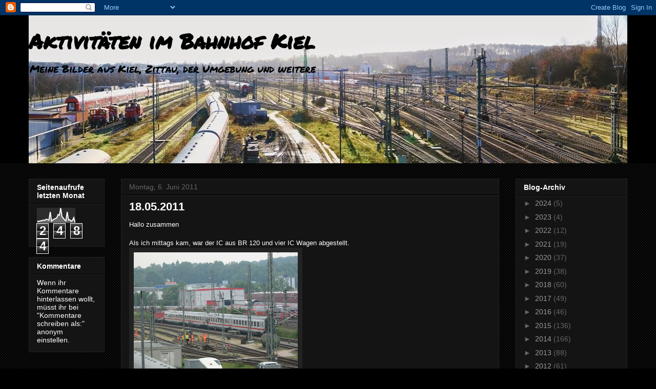

--- FILE ---
content_type: text/html; charset=UTF-8
request_url: https://bahnhof-kiel.blogspot.com/2011/06/18052011.html
body_size: 16500
content:
<!DOCTYPE html>
<html class='v2' dir='ltr' xmlns='http://www.w3.org/1999/xhtml' xmlns:b='http://www.google.com/2005/gml/b' xmlns:data='http://www.google.com/2005/gml/data' xmlns:expr='http://www.google.com/2005/gml/expr'>
<head>
<link href='https://www.blogger.com/static/v1/widgets/335934321-css_bundle_v2.css' rel='stylesheet' type='text/css'/>
<meta content='Blog-Zug-Mein-Blog-verifizierung' name='60292653929214767883372'/>
<meta content='Blog-Zug-Stats' name='agree'/>
<meta content='IE=EmulateIE7' http-equiv='X-UA-Compatible'/>
<meta content='width=1100' name='viewport'/>
<meta content='text/html; charset=UTF-8' http-equiv='Content-Type'/>
<meta content='blogger' name='generator'/>
<link href='https://bahnhof-kiel.blogspot.com/favicon.ico' rel='icon' type='image/x-icon'/>
<link href='http://bahnhof-kiel.blogspot.com/2011/06/18052011.html' rel='canonical'/>
<link rel="alternate" type="application/atom+xml" title="Aktivitäten im Bahnhof Kiel - Atom" href="https://bahnhof-kiel.blogspot.com/feeds/posts/default" />
<link rel="alternate" type="application/rss+xml" title="Aktivitäten im Bahnhof Kiel - RSS" href="https://bahnhof-kiel.blogspot.com/feeds/posts/default?alt=rss" />
<link rel="service.post" type="application/atom+xml" title="Aktivitäten im Bahnhof Kiel - Atom" href="https://www.blogger.com/feeds/6029265392921476788/posts/default" />

<link rel="alternate" type="application/atom+xml" title="Aktivitäten im Bahnhof Kiel - Atom" href="https://bahnhof-kiel.blogspot.com/feeds/3184923050758819378/comments/default" />
<!--Can't find substitution for tag [blog.ieCssRetrofitLinks]-->
<link href='https://blogger.googleusercontent.com/img/b/R29vZ2xl/AVvXsEjGyVuc7Q-5kp7hdO-lGqdTjZijgT0jr1w6nsGc1Q4dLbRx1n5M53XhUcmqq9cSzKXqEV5Ug_R7NcPXY5myiaIx2Df_4MDamaa_G1ahv3skYFC3SYrFYxjJIw5tPBnje-teK5gAI87ShoHm/s320/IMG_0340.JPG' rel='image_src'/>
<meta content='http://bahnhof-kiel.blogspot.com/2011/06/18052011.html' property='og:url'/>
<meta content='18.05.2011' property='og:title'/>
<meta content='Hallo zusammen     Als ich mittags kam, war der IC aus BR 120 und vier IC Wagen abgestellt.   An einem Gleis weiter vorne wurden Bauarbeiten...' property='og:description'/>
<meta content='https://blogger.googleusercontent.com/img/b/R29vZ2xl/AVvXsEjGyVuc7Q-5kp7hdO-lGqdTjZijgT0jr1w6nsGc1Q4dLbRx1n5M53XhUcmqq9cSzKXqEV5Ug_R7NcPXY5myiaIx2Df_4MDamaa_G1ahv3skYFC3SYrFYxjJIw5tPBnje-teK5gAI87ShoHm/w1200-h630-p-k-no-nu/IMG_0340.JPG' property='og:image'/>
<title>Aktivitäten im Bahnhof Kiel: 18.05.2011</title>
<style type='text/css'>@font-face{font-family:'Permanent Marker';font-style:normal;font-weight:400;font-display:swap;src:url(//fonts.gstatic.com/s/permanentmarker/v16/Fh4uPib9Iyv2ucM6pGQMWimMp004La2Cf5b6jlg.woff2)format('woff2');unicode-range:U+0000-00FF,U+0131,U+0152-0153,U+02BB-02BC,U+02C6,U+02DA,U+02DC,U+0304,U+0308,U+0329,U+2000-206F,U+20AC,U+2122,U+2191,U+2193,U+2212,U+2215,U+FEFF,U+FFFD;}</style>
<style id='page-skin-1' type='text/css'><!--
/*
-----------------------------------------------
Blogger Template Style
Name:     Awesome Inc.
Designer: Tina Chen
URL:      tinachen.org
----------------------------------------------- */
/* Content
----------------------------------------------- */
body {
font: normal normal 13px Arial, Tahoma, Helvetica, FreeSans, sans-serif;
color: #ffffff;
background: #000000 url(//www.blogblog.com/1kt/awesomeinc/body_background_dark.png) repeat scroll top left;
}
html body .content-outer {
min-width: 0;
max-width: 100%;
width: 100%;
}
a:link {
text-decoration: none;
color: #999999;
}
a:visited {
text-decoration: none;
color: #444444;
}
a:hover {
text-decoration: underline;
color: #cccccc;
}
.body-fauxcolumn-outer .cap-top {
position: absolute;
z-index: 1;
height: 276px;
width: 100%;
background: transparent url(//www.blogblog.com/1kt/awesomeinc/body_gradient_dark.png) repeat-x scroll top left;
_background-image: none;
}
/* Columns
----------------------------------------------- */
.content-inner {
padding: 0;
}
.header-inner .section {
margin: 0 16px;
}
.tabs-inner .section {
margin: 0 16px;
}
.main-inner {
padding-top: 30px;
}
.main-inner .column-center-inner,
.main-inner .column-left-inner,
.main-inner .column-right-inner {
padding: 0 5px;
}
*+html body .main-inner .column-center-inner {
margin-top: -30px;
}
#layout .main-inner .column-center-inner {
margin-top: 0;
}
/* Header
----------------------------------------------- */
.header-outer {
margin: 0 0 0 0;
background: #000000 none repeat scroll 0 0;
}
.Header h1 {
font: normal bold 40px Permanent Marker;
color: #000000;
text-shadow: 0 0 -1px #000000;
}
.Header h1 a {
color: #000000;
}
.Header .description {
font: normal normal 20px Permanent Marker;
color: #000000;
}
.header-inner .Header .titlewrapper,
.header-inner .Header .descriptionwrapper {
padding-left: 0;
padding-right: 0;
margin-bottom: 0;
}
.header-inner .Header .titlewrapper {
padding-top: 22px;
}
/* Tabs
----------------------------------------------- */
.tabs-outer {
overflow: hidden;
position: relative;
background: #141414 none repeat scroll 0 0;
}
#layout .tabs-outer {
overflow: visible;
}
.tabs-cap-top, .tabs-cap-bottom {
position: absolute;
width: 100%;
border-top: 1px solid #222222;
}
.tabs-cap-bottom {
bottom: 0;
}
.tabs-inner .widget li a {
display: inline-block;
margin: 0;
padding: .6em 1.5em;
font: normal bold 14px Arial, Tahoma, Helvetica, FreeSans, sans-serif;
color: #ffffff;
border-top: 1px solid #222222;
border-bottom: 1px solid #222222;
border-left: 1px solid #222222;
height: 16px;
line-height: 16px;
}
.tabs-inner .widget li:last-child a {
border-right: 1px solid #222222;
}
.tabs-inner .widget li.selected a, .tabs-inner .widget li a:hover {
background: #444444 none repeat-x scroll 0 -100px;
color: #ffffff;
}
/* Headings
----------------------------------------------- */
h2 {
font: normal bold 14px Arial, Tahoma, Helvetica, FreeSans, sans-serif;
color: #ffffff;
}
/* Widgets
----------------------------------------------- */
.main-inner .section {
margin: 0 27px;
padding: 0;
}
.main-inner .column-left-outer,
.main-inner .column-right-outer {
margin-top: 0;
}
#layout .main-inner .column-left-outer,
#layout .main-inner .column-right-outer {
margin-top: 0;
}
.main-inner .column-left-inner,
.main-inner .column-right-inner {
background: transparent none repeat 0 0;
-moz-box-shadow: 0 0 0 rgba(0, 0, 0, .2);
-webkit-box-shadow: 0 0 0 rgba(0, 0, 0, .2);
-goog-ms-box-shadow: 0 0 0 rgba(0, 0, 0, .2);
box-shadow: 0 0 0 rgba(0, 0, 0, .2);
-moz-border-radius: 0;
-webkit-border-radius: 0;
-goog-ms-border-radius: 0;
border-radius: 0;
}
#layout .main-inner .column-left-inner,
#layout .main-inner .column-right-inner {
margin-top: 0;
}
.sidebar .widget {
font: normal normal 14px Arial, Tahoma, Helvetica, FreeSans, sans-serif;
color: #ffffff;
}
.sidebar .widget a:link {
color: #999999;
}
.sidebar .widget a:visited {
color: #444444;
}
.sidebar .widget a:hover {
color: #cccccc;
}
.sidebar .widget h2 {
text-shadow: 0 0 -1px #000000;
}
.main-inner .widget {
background-color: #141414;
border: 1px solid #222222;
padding: 0 15px 15px;
margin: 20px -16px;
-moz-box-shadow: 0 0 0 rgba(0, 0, 0, .2);
-webkit-box-shadow: 0 0 0 rgba(0, 0, 0, .2);
-goog-ms-box-shadow: 0 0 0 rgba(0, 0, 0, .2);
box-shadow: 0 0 0 rgba(0, 0, 0, .2);
-moz-border-radius: 0;
-webkit-border-radius: 0;
-goog-ms-border-radius: 0;
border-radius: 0;
}
.main-inner .widget h2 {
margin: 0 -15px;
padding: .6em 15px .5em;
border-bottom: 1px solid #000000;
}
.footer-inner .widget h2 {
padding: 0 0 .4em;
border-bottom: 1px solid #000000;
}
.main-inner .widget h2 + div, .footer-inner .widget h2 + div {
border-top: 1px solid #222222;
padding-top: 8px;
}
.main-inner .widget .widget-content {
margin: 0 -15px;
padding: 7px 15px 0;
}
.main-inner .widget ul, .main-inner .widget #ArchiveList ul.flat {
margin: -8px -15px 0;
padding: 0;
list-style: none;
}
.main-inner .widget #ArchiveList {
margin: -8px 0 0;
}
.main-inner .widget ul li, .main-inner .widget #ArchiveList ul.flat li {
padding: .5em 15px;
text-indent: 0;
color: #666666;
border-top: 1px solid #222222;
border-bottom: 1px solid #000000;
}
.main-inner .widget #ArchiveList ul li {
padding-top: .25em;
padding-bottom: .25em;
}
.main-inner .widget ul li:first-child, .main-inner .widget #ArchiveList ul.flat li:first-child {
border-top: none;
}
.main-inner .widget ul li:last-child, .main-inner .widget #ArchiveList ul.flat li:last-child {
border-bottom: none;
}
.post-body {
position: relative;
}
.main-inner .widget .post-body ul {
padding: 0 2.5em;
margin: .5em 0;
list-style: disc;
}
.main-inner .widget .post-body ul li {
padding: 0.25em 0;
margin-bottom: .25em;
color: #ffffff;
border: none;
}
.footer-inner .widget ul {
padding: 0;
list-style: none;
}
.widget .zippy {
color: #666666;
}
/* Posts
----------------------------------------------- */
body .main-inner .Blog {
padding: 0;
margin-bottom: 1em;
background-color: transparent;
border: none;
-moz-box-shadow: 0 0 0 rgba(0, 0, 0, 0);
-webkit-box-shadow: 0 0 0 rgba(0, 0, 0, 0);
-goog-ms-box-shadow: 0 0 0 rgba(0, 0, 0, 0);
box-shadow: 0 0 0 rgba(0, 0, 0, 0);
}
.main-inner .section:last-child .Blog:last-child {
padding: 0;
margin-bottom: 1em;
}
.main-inner .widget h2.date-header {
margin: 0 -15px 1px;
padding: 0 0 0 0;
font: normal normal 14px Arial, Tahoma, Helvetica, FreeSans, sans-serif;
color: #666666;
background: transparent none no-repeat scroll top left;
border-top: 0 solid #222222;
border-bottom: 1px solid #000000;
-moz-border-radius-topleft: 0;
-moz-border-radius-topright: 0;
-webkit-border-top-left-radius: 0;
-webkit-border-top-right-radius: 0;
border-top-left-radius: 0;
border-top-right-radius: 0;
position: static;
bottom: 100%;
right: 15px;
text-shadow: 0 0 -1px #000000;
}
.main-inner .widget h2.date-header span {
font: normal normal 14px Arial, Tahoma, Helvetica, FreeSans, sans-serif;
display: block;
padding: .5em 15px;
border-left: 0 solid #222222;
border-right: 0 solid #222222;
}
.date-outer {
position: relative;
margin: 30px 0 20px;
padding: 0 15px;
background-color: #141414;
border: 1px solid #222222;
-moz-box-shadow: 0 0 0 rgba(0, 0, 0, .2);
-webkit-box-shadow: 0 0 0 rgba(0, 0, 0, .2);
-goog-ms-box-shadow: 0 0 0 rgba(0, 0, 0, .2);
box-shadow: 0 0 0 rgba(0, 0, 0, .2);
-moz-border-radius: 0;
-webkit-border-radius: 0;
-goog-ms-border-radius: 0;
border-radius: 0;
}
.date-outer:first-child {
margin-top: 0;
}
.date-outer:last-child {
margin-bottom: 20px;
-moz-border-radius-bottomleft: 0;
-moz-border-radius-bottomright: 0;
-webkit-border-bottom-left-radius: 0;
-webkit-border-bottom-right-radius: 0;
-goog-ms-border-bottom-left-radius: 0;
-goog-ms-border-bottom-right-radius: 0;
border-bottom-left-radius: 0;
border-bottom-right-radius: 0;
}
.date-posts {
margin: 0 -15px;
padding: 0 15px;
clear: both;
}
.post-outer, .inline-ad {
border-top: 1px solid #222222;
margin: 0 -15px;
padding: 15px 15px;
}
.post-outer {
padding-bottom: 10px;
}
.post-outer:first-child {
padding-top: 0;
border-top: none;
}
.post-outer:last-child, .inline-ad:last-child {
border-bottom: none;
}
.post-body {
position: relative;
}
.post-body img {
padding: 8px;
background: #222222;
border: 1px solid transparent;
-moz-box-shadow: 0 0 0 rgba(0, 0, 0, .2);
-webkit-box-shadow: 0 0 0 rgba(0, 0, 0, .2);
box-shadow: 0 0 0 rgba(0, 0, 0, .2);
-moz-border-radius: 0;
-webkit-border-radius: 0;
border-radius: 0;
}
h3.post-title, h4 {
font: normal bold 22px Arial, Tahoma, Helvetica, FreeSans, sans-serif;
color: #ffffff;
}
h3.post-title a {
font: normal bold 22px Arial, Tahoma, Helvetica, FreeSans, sans-serif;
color: #ffffff;
}
h3.post-title a:hover {
color: #cccccc;
text-decoration: underline;
}
.post-header {
margin: 0 0 1em;
}
.post-body {
line-height: 1.4;
}
.post-outer h2 {
color: #ffffff;
}
.post-footer {
margin: 1.5em 0 0;
}
#blog-pager {
padding: 15px;
font-size: 120%;
background-color: #141414;
border: 1px solid #222222;
-moz-box-shadow: 0 0 0 rgba(0, 0, 0, .2);
-webkit-box-shadow: 0 0 0 rgba(0, 0, 0, .2);
-goog-ms-box-shadow: 0 0 0 rgba(0, 0, 0, .2);
box-shadow: 0 0 0 rgba(0, 0, 0, .2);
-moz-border-radius: 0;
-webkit-border-radius: 0;
-goog-ms-border-radius: 0;
border-radius: 0;
-moz-border-radius-topleft: 0;
-moz-border-radius-topright: 0;
-webkit-border-top-left-radius: 0;
-webkit-border-top-right-radius: 0;
-goog-ms-border-top-left-radius: 0;
-goog-ms-border-top-right-radius: 0;
border-top-left-radius: 0;
border-top-right-radius-topright: 0;
margin-top: 1em;
}
.blog-feeds, .post-feeds {
margin: 1em 0;
text-align: center;
color: #ffffff;
}
.blog-feeds a, .post-feeds a {
color: #999999;
}
.blog-feeds a:visited, .post-feeds a:visited {
color: #444444;
}
.blog-feeds a:hover, .post-feeds a:hover {
color: #cccccc;
}
.post-outer .comments {
margin-top: 2em;
}
/* Comments
----------------------------------------------- */
.comments .comments-content .icon.blog-author {
background-repeat: no-repeat;
background-image: url([data-uri]);
}
.comments .comments-content .loadmore a {
border-top: 1px solid #222222;
border-bottom: 1px solid #222222;
}
.comments .continue {
border-top: 2px solid #222222;
}
/* Footer
----------------------------------------------- */
.footer-outer {
margin: -0 0 -1px;
padding: 0 0 0;
color: #ffffff;
overflow: hidden;
}
.footer-fauxborder-left {
border-top: 1px solid #222222;
background: #141414 none repeat scroll 0 0;
-moz-box-shadow: 0 0 0 rgba(0, 0, 0, .2);
-webkit-box-shadow: 0 0 0 rgba(0, 0, 0, .2);
-goog-ms-box-shadow: 0 0 0 rgba(0, 0, 0, .2);
box-shadow: 0 0 0 rgba(0, 0, 0, .2);
margin: 0 -0;
}
/* Mobile
----------------------------------------------- */
body.mobile {
background-size: auto;
}
.mobile .body-fauxcolumn-outer {
background: transparent none repeat scroll top left;
}
*+html body.mobile .main-inner .column-center-inner {
margin-top: 0;
}
.mobile .main-inner .widget {
padding: 0 0 15px;
}
.mobile .main-inner .widget h2 + div,
.mobile .footer-inner .widget h2 + div {
border-top: none;
padding-top: 0;
}
.mobile .footer-inner .widget h2 {
padding: 0.5em 0;
border-bottom: none;
}
.mobile .main-inner .widget .widget-content {
margin: 0;
padding: 7px 0 0;
}
.mobile .main-inner .widget ul,
.mobile .main-inner .widget #ArchiveList ul.flat {
margin: 0 -15px 0;
}
.mobile .main-inner .widget h2.date-header {
right: 0;
}
.mobile .date-header span {
padding: 0.4em 0;
}
.mobile .date-outer:first-child {
margin-bottom: 0;
border: 1px solid #222222;
-moz-border-radius-topleft: 0;
-moz-border-radius-topright: 0;
-webkit-border-top-left-radius: 0;
-webkit-border-top-right-radius: 0;
-goog-ms-border-top-left-radius: 0;
-goog-ms-border-top-right-radius: 0;
border-top-left-radius: 0;
border-top-right-radius: 0;
}
.mobile .date-outer {
border-color: #222222;
border-width: 0 1px 1px;
}
.mobile .date-outer:last-child {
margin-bottom: 0;
}
.mobile .main-inner {
padding: 0;
}
.mobile .header-inner .section {
margin: 0;
}
.mobile .post-outer, .mobile .inline-ad {
padding: 5px 0;
}
.mobile .tabs-inner .section {
margin: 0 10px;
}
.mobile .main-inner .widget h2 {
margin: 0;
padding: 0;
}
.mobile .main-inner .widget h2.date-header span {
padding: 0;
}
.mobile .main-inner .widget .widget-content {
margin: 0;
padding: 7px 0 0;
}
.mobile #blog-pager {
border: 1px solid transparent;
background: #141414 none repeat scroll 0 0;
}
.mobile .main-inner .column-left-inner,
.mobile .main-inner .column-right-inner {
background: transparent none repeat 0 0;
-moz-box-shadow: none;
-webkit-box-shadow: none;
-goog-ms-box-shadow: none;
box-shadow: none;
}
.mobile .date-posts {
margin: 0;
padding: 0;
}
.mobile .footer-fauxborder-left {
margin: 0;
border-top: inherit;
}
.mobile .main-inner .section:last-child .Blog:last-child {
margin-bottom: 0;
}
.mobile-index-contents {
color: #ffffff;
}
.mobile .mobile-link-button {
background: #999999 none repeat scroll 0 0;
}
.mobile-link-button a:link, .mobile-link-button a:visited {
color: #ffffff;
}
.mobile .tabs-inner .PageList .widget-content {
background: transparent;
border-top: 1px solid;
border-color: #222222;
color: #ffffff;
}
.mobile .tabs-inner .PageList .widget-content .pagelist-arrow {
border-left: 1px solid #222222;
}

--></style>
<style id='template-skin-1' type='text/css'><!--
body {
min-width: 1200px;
}
.content-outer, .content-fauxcolumn-outer, .region-inner {
min-width: 1200px;
max-width: 1200px;
_width: 1200px;
}
.main-inner .columns {
padding-left: 180px;
padding-right: 250px;
}
.main-inner .fauxcolumn-center-outer {
left: 180px;
right: 250px;
/* IE6 does not respect left and right together */
_width: expression(this.parentNode.offsetWidth -
parseInt("180px") -
parseInt("250px") + 'px');
}
.main-inner .fauxcolumn-left-outer {
width: 180px;
}
.main-inner .fauxcolumn-right-outer {
width: 250px;
}
.main-inner .column-left-outer {
width: 180px;
right: 100%;
margin-left: -180px;
}
.main-inner .column-right-outer {
width: 250px;
margin-right: -250px;
}
#layout {
min-width: 0;
}
#layout .content-outer {
min-width: 0;
width: 800px;
}
#layout .region-inner {
min-width: 0;
width: auto;
}
--></style>
<link href='https://www.blogger.com/dyn-css/authorization.css?targetBlogID=6029265392921476788&amp;zx=9e5d856f-b845-4c51-b5e2-cdba5746b2ce' media='none' onload='if(media!=&#39;all&#39;)media=&#39;all&#39;' rel='stylesheet'/><noscript><link href='https://www.blogger.com/dyn-css/authorization.css?targetBlogID=6029265392921476788&amp;zx=9e5d856f-b845-4c51-b5e2-cdba5746b2ce' rel='stylesheet'/></noscript>
<meta name='google-adsense-platform-account' content='ca-host-pub-1556223355139109'/>
<meta name='google-adsense-platform-domain' content='blogspot.com'/>

</head>
<body class='loading variant-dark'>
<div class='navbar section' id='navbar'><div class='widget Navbar' data-version='1' id='Navbar1'><script type="text/javascript">
    function setAttributeOnload(object, attribute, val) {
      if(window.addEventListener) {
        window.addEventListener('load',
          function(){ object[attribute] = val; }, false);
      } else {
        window.attachEvent('onload', function(){ object[attribute] = val; });
      }
    }
  </script>
<div id="navbar-iframe-container"></div>
<script type="text/javascript" src="https://apis.google.com/js/platform.js"></script>
<script type="text/javascript">
      gapi.load("gapi.iframes:gapi.iframes.style.bubble", function() {
        if (gapi.iframes && gapi.iframes.getContext) {
          gapi.iframes.getContext().openChild({
              url: 'https://www.blogger.com/navbar/6029265392921476788?po\x3d3184923050758819378\x26origin\x3dhttps://bahnhof-kiel.blogspot.com',
              where: document.getElementById("navbar-iframe-container"),
              id: "navbar-iframe"
          });
        }
      });
    </script><script type="text/javascript">
(function() {
var script = document.createElement('script');
script.type = 'text/javascript';
script.src = '//pagead2.googlesyndication.com/pagead/js/google_top_exp.js';
var head = document.getElementsByTagName('head')[0];
if (head) {
head.appendChild(script);
}})();
</script>
</div></div>
<div class='body-fauxcolumns'>
<div class='fauxcolumn-outer body-fauxcolumn-outer'>
<div class='cap-top'>
<div class='cap-left'></div>
<div class='cap-right'></div>
</div>
<div class='fauxborder-left'>
<div class='fauxborder-right'></div>
<div class='fauxcolumn-inner'>
</div>
</div>
<div class='cap-bottom'>
<div class='cap-left'></div>
<div class='cap-right'></div>
</div>
</div>
</div>
<div class='content'>
<div class='content-fauxcolumns'>
<div class='fauxcolumn-outer content-fauxcolumn-outer'>
<div class='cap-top'>
<div class='cap-left'></div>
<div class='cap-right'></div>
</div>
<div class='fauxborder-left'>
<div class='fauxborder-right'></div>
<div class='fauxcolumn-inner'>
</div>
</div>
<div class='cap-bottom'>
<div class='cap-left'></div>
<div class='cap-right'></div>
</div>
</div>
</div>
<div class='content-outer'>
<div class='content-cap-top cap-top'>
<div class='cap-left'></div>
<div class='cap-right'></div>
</div>
<div class='fauxborder-left content-fauxborder-left'>
<div class='fauxborder-right content-fauxborder-right'></div>
<div class='content-inner'>
<header>
<div class='header-outer'>
<div class='header-cap-top cap-top'>
<div class='cap-left'></div>
<div class='cap-right'></div>
</div>
<div class='fauxborder-left header-fauxborder-left'>
<div class='fauxborder-right header-fauxborder-right'></div>
<div class='region-inner header-inner'>
<div class='header section' id='header'><div class='widget Header' data-version='1' id='Header1'>
<div id='header-inner' style='background-image: url("https://blogger.googleusercontent.com/img/b/R29vZ2xl/AVvXsEizydP1mqWBh9cztowcc_vWhMpAj0gdALLieDo2aFaUcpW-vddK31s4_b5b6-kYdjqTvi0E5jXl-rO3TvZUPeBslS_7XT8CVhc-dVMGBpsu4LjSGSQQRFrCcNTTWLpyz3UjGQPgMd3Kv6IW/s1600/Panorama.jpg"); background-position: left; width: 1168px; min-height: 289px; _height: 289px; background-repeat: no-repeat; '>
<div class='titlewrapper' style='background: transparent'>
<h1 class='title' style='background: transparent; border-width: 0px'>
<a href='https://bahnhof-kiel.blogspot.com/'>
Aktivitäten im Bahnhof Kiel
</a>
</h1>
</div>
<div class='descriptionwrapper'>
<p class='description'><span>Meine Bilder aus Kiel, Zittau, der Umgebung und weitere</span></p>
</div>
</div>
</div></div>
</div>
</div>
<div class='header-cap-bottom cap-bottom'>
<div class='cap-left'></div>
<div class='cap-right'></div>
</div>
</div>
</header>
<div class='tabs-outer'>
<div class='tabs-cap-top cap-top'>
<div class='cap-left'></div>
<div class='cap-right'></div>
</div>
<div class='fauxborder-left tabs-fauxborder-left'>
<div class='fauxborder-right tabs-fauxborder-right'></div>
<div class='region-inner tabs-inner'>
<div class='tabs no-items section' id='crosscol'></div>
<div class='tabs no-items section' id='crosscol-overflow'></div>
</div>
</div>
<div class='tabs-cap-bottom cap-bottom'>
<div class='cap-left'></div>
<div class='cap-right'></div>
</div>
</div>
<div class='main-outer'>
<div class='main-cap-top cap-top'>
<div class='cap-left'></div>
<div class='cap-right'></div>
</div>
<div class='fauxborder-left main-fauxborder-left'>
<div class='fauxborder-right main-fauxborder-right'></div>
<div class='region-inner main-inner'>
<div class='columns fauxcolumns'>
<div class='fauxcolumn-outer fauxcolumn-center-outer'>
<div class='cap-top'>
<div class='cap-left'></div>
<div class='cap-right'></div>
</div>
<div class='fauxborder-left'>
<div class='fauxborder-right'></div>
<div class='fauxcolumn-inner'>
</div>
</div>
<div class='cap-bottom'>
<div class='cap-left'></div>
<div class='cap-right'></div>
</div>
</div>
<div class='fauxcolumn-outer fauxcolumn-left-outer'>
<div class='cap-top'>
<div class='cap-left'></div>
<div class='cap-right'></div>
</div>
<div class='fauxborder-left'>
<div class='fauxborder-right'></div>
<div class='fauxcolumn-inner'>
</div>
</div>
<div class='cap-bottom'>
<div class='cap-left'></div>
<div class='cap-right'></div>
</div>
</div>
<div class='fauxcolumn-outer fauxcolumn-right-outer'>
<div class='cap-top'>
<div class='cap-left'></div>
<div class='cap-right'></div>
</div>
<div class='fauxborder-left'>
<div class='fauxborder-right'></div>
<div class='fauxcolumn-inner'>
</div>
</div>
<div class='cap-bottom'>
<div class='cap-left'></div>
<div class='cap-right'></div>
</div>
</div>
<!-- corrects IE6 width calculation -->
<div class='columns-inner'>
<div class='column-center-outer'>
<div class='column-center-inner'>
<div class='main section' id='main'><div class='widget Blog' data-version='1' id='Blog1'>
<div class='blog-posts hfeed'>

          <div class="date-outer">
        
<h2 class='date-header'><span>Montag, 6. Juni 2011</span></h2>

          <div class="date-posts">
        
<div class='post-outer'>
<div class='post hentry' itemscope='itemscope' itemtype='http://schema.org/BlogPosting'>
<a name='3184923050758819378'></a>
<h3 class='post-title entry-title' itemprop='name'>
18.05.2011
</h3>
<div class='post-header'>
<div class='post-header-line-1'></div>
</div>
<div class='post-body entry-content' id='post-body-3184923050758819378' itemprop='description articleBody'>
Hallo zusammen<br />
<div>
<div>
<br />
Als ich mittags kam, war der IC aus BR 120 und vier IC Wagen abgestellt.<br />
<a href="https://blogger.googleusercontent.com/img/b/R29vZ2xl/AVvXsEjGyVuc7Q-5kp7hdO-lGqdTjZijgT0jr1w6nsGc1Q4dLbRx1n5M53XhUcmqq9cSzKXqEV5Ug_R7NcPXY5myiaIx2Df_4MDamaa_G1ahv3skYFC3SYrFYxjJIw5tPBnje-teK5gAI87ShoHm/s1600/IMG_0340.JPG"><img alt="" border="0" id="BLOGGER_PHOTO_ID_5615113956895821954" src="https://blogger.googleusercontent.com/img/b/R29vZ2xl/AVvXsEjGyVuc7Q-5kp7hdO-lGqdTjZijgT0jr1w6nsGc1Q4dLbRx1n5M53XhUcmqq9cSzKXqEV5Ug_R7NcPXY5myiaIx2Df_4MDamaa_G1ahv3skYFC3SYrFYxjJIw5tPBnje-teK5gAI87ShoHm/s320/IMG_0340.JPG" style="cursor: pointer; height: 240px; width: 320px;" /></a><br />
An einem Gleis weiter vorne wurden Bauarbeiten durchgeführt.<br />
<a href="https://blogger.googleusercontent.com/img/b/R29vZ2xl/AVvXsEhtbr1tbmUZO5nZsgjkKl05bkd3-5EXe0h1CKn5MlRL-1kXbjvTTjTRiwIjI4FPheKA5xk2P_ZpDzUq2xLV3SjKilL2v6K2bTcPbQPV2N-C8ySxssUC7teCYN-GuAcN-bhb0-huBRwpY1Qd/s1600/IMG_0339.JPG"><img alt="" border="0" id="BLOGGER_PHOTO_ID_5615114189521133826" src="https://blogger.googleusercontent.com/img/b/R29vZ2xl/AVvXsEhtbr1tbmUZO5nZsgjkKl05bkd3-5EXe0h1CKn5MlRL-1kXbjvTTjTRiwIjI4FPheKA5xk2P_ZpDzUq2xLV3SjKilL2v6K2bTcPbQPV2N-C8ySxssUC7teCYN-GuAcN-bhb0-huBRwpY1Qd/s320/IMG_0339.JPG" style="cursor: pointer; height: 240px; width: 320px;" /></a><br />
362 892-2 war gerade dabei einige Wagen zu rangieren.<br />
<a href="https://blogger.googleusercontent.com/img/b/R29vZ2xl/AVvXsEiMwNgOVmkZ9L0n4pPItlJMCodWcIZhkb-5YNeAexG6w7VmrvqtWTvRoHPjqkRyuLrRZ3qblcm4bqWyd2-7NIddPSXzmjlXlNlLUHP8LJ7zKZEe3G2pHTcm-0cgyAlpjTyPmfNAOrDCvOIk/s1600/IMG_0338.JPG"><img alt="" border="0" id="BLOGGER_PHOTO_ID_5615116620081880770" src="https://blogger.googleusercontent.com/img/b/R29vZ2xl/AVvXsEiMwNgOVmkZ9L0n4pPItlJMCodWcIZhkb-5YNeAexG6w7VmrvqtWTvRoHPjqkRyuLrRZ3qblcm4bqWyd2-7NIddPSXzmjlXlNlLUHP8LJ7zKZEe3G2pHTcm-0cgyAlpjTyPmfNAOrDCvOIk/s320/IMG_0338.JPG" style="cursor: pointer; height: 240px; width: 320px;" /></a><br />
<a href="https://blogger.googleusercontent.com/img/b/R29vZ2xl/AVvXsEhvdLPjL3_TSbK2jbJFkLBiYoNfiz_ItJR0RGiN27JRg2V2CQrBWOKuy-utyDGblMDyRHJg1UlRFpZqm6FRSyGZEHp3b3CQ1EgX09MlbWdfXpteZplEFkBcBZ1vbGjVG3avFxWpmnHeh7sK/s1600/IMG_0345.JPG"><img alt="" border="0" id="BLOGGER_PHOTO_ID_5615116624216415986" src="https://blogger.googleusercontent.com/img/b/R29vZ2xl/AVvXsEhvdLPjL3_TSbK2jbJFkLBiYoNfiz_ItJR0RGiN27JRg2V2CQrBWOKuy-utyDGblMDyRHJg1UlRFpZqm6FRSyGZEHp3b3CQ1EgX09MlbWdfXpteZplEFkBcBZ1vbGjVG3avFxWpmnHeh7sK/s320/IMG_0345.JPG" style="cursor: pointer; height: 240px; width: 320px;" /></a><br />
Daneben waren zwei LINT41 abgestellt.<br />
<a href="https://blogger.googleusercontent.com/img/b/R29vZ2xl/AVvXsEjy13rQSE-faer60d13mh9zWek3Wo1HxBSdS6yE-FJmeGMJmm7U4qD9WSUNxXnsN1J4gQVpb1AtCCQA56Uvu8ZRO-PHfeI9eLcSjF9StlIq73l502FQpBKcBXIQ7PLkucE6fEBxhjbNL0Mk/s1600/IMG_0342.JPG"><img alt="" border="0" id="BLOGGER_PHOTO_ID_5615117120698273026" src="https://blogger.googleusercontent.com/img/b/R29vZ2xl/AVvXsEjy13rQSE-faer60d13mh9zWek3Wo1HxBSdS6yE-FJmeGMJmm7U4qD9WSUNxXnsN1J4gQVpb1AtCCQA56Uvu8ZRO-PHfeI9eLcSjF9StlIq73l502FQpBKcBXIQ7PLkucE6fEBxhjbNL0Mk/s320/IMG_0342.JPG" style="cursor: pointer; height: 240px; width: 320px;" /></a><br />
Der vordere war VT 648 004, der LINT41 der an einem Bahnübergang einen Zusammenstoß mit einem Kleinwagen hatte. Davon zeugt noch der verbogene Schienenräumer, sind die also doch zu etwas gut...<br />
<a href="https://blogger.googleusercontent.com/img/b/R29vZ2xl/AVvXsEjTkqVxUetGD9eYXVJHw7li5gEuQPLiczCwx9kIVX6cXMuCzEes2wQFpwOwyNdfWv7UwDL8uUAMLyTBFmuiVF4TiUkU6_uK5WK1PJoOw3ZkoJbLyg6m1KrMS6rOpP99Iif0_MT4sCCTVoFu/s1600/IMG_0343.JPG"><img alt="" border="0" id="BLOGGER_PHOTO_ID_5615118299032588162" src="https://blogger.googleusercontent.com/img/b/R29vZ2xl/AVvXsEjTkqVxUetGD9eYXVJHw7li5gEuQPLiczCwx9kIVX6cXMuCzEes2wQFpwOwyNdfWv7UwDL8uUAMLyTBFmuiVF4TiUkU6_uK5WK1PJoOw3ZkoJbLyg6m1KrMS6rOpP99Iif0_MT4sCCTVoFu/s320/IMG_0343.JPG" style="cursor: pointer; height: 240px; width: 320px;" /></a><br />
Abends fuhr gerade der RE nach Hamburg aus. Am Ende der Steuerwagen Bad Schwartau.<br />
<a href="https://blogger.googleusercontent.com/img/b/R29vZ2xl/AVvXsEinGN2jkkI6uvM4YKBeu94knYYj4Cq3xhSkFAU_AkHpBqz-WgDas7TiFMy5LUXx2zxtVZRrL9BUJEVHX5Bq55_ZMK_09oankqp5Q74Bj71ha_HuF2A2x0NtU-Coc96m02iDTbOP8-wzIn6E/s1600/IMG_0346.JPG"><img alt="" border="0" id="BLOGGER_PHOTO_ID_5615118733359111138" src="https://blogger.googleusercontent.com/img/b/R29vZ2xl/AVvXsEinGN2jkkI6uvM4YKBeu94knYYj4Cq3xhSkFAU_AkHpBqz-WgDas7TiFMy5LUXx2zxtVZRrL9BUJEVHX5Bq55_ZMK_09oankqp5Q74Bj71ha_HuF2A2x0NtU-Coc96m02iDTbOP8-wzIn6E/s320/IMG_0346.JPG" style="cursor: pointer; height: 240px; width: 320px;" /></a><br />
<a href="https://blogger.googleusercontent.com/img/b/R29vZ2xl/AVvXsEivzO6Eg6mYPSRefztdsg0ABVGpqx7BaPGtZacxm6WNC2Yd6LPIYW_5TJ1EZRmXxzuT8ow9E4i936OsFj3W8B7PPFZHGsPJs3DNqbmQAVwyYYMzJiWsocF_YZ6cuLF6nirDVu1s10oh52Rd/s1600/IMG_0349.JPG"><img alt="" border="0" id="BLOGGER_PHOTO_ID_5615119597535631618" src="https://blogger.googleusercontent.com/img/b/R29vZ2xl/AVvXsEivzO6Eg6mYPSRefztdsg0ABVGpqx7BaPGtZacxm6WNC2Yd6LPIYW_5TJ1EZRmXxzuT8ow9E4i936OsFj3W8B7PPFZHGsPJs3DNqbmQAVwyYYMzJiWsocF_YZ6cuLF6nirDVu1s10oh52Rd/s320/IMG_0349.JPG" style="cursor: pointer; height: 240px; width: 320px;" /></a><br />
Zu den beiden abgestellten LINT41 sind noch zwei weitere gekommen und haben sich davor gestellt. VT 648 452 und VT 648 454.<br />
<a href="https://blogger.googleusercontent.com/img/b/R29vZ2xl/AVvXsEi2wBKA4H-naeP-r2KuSWUpDYuoMDV7mhJdYJyDX_h_dzHAAukr_3cm3x2dHscULCxuYob-3Jfmg67kdeOKIYpFxQbrfRXzdYpA0F4BovZkFD8CfsBB8vanh8qH0Py6beQaieCWIwS0Zkya/s1600/IMG_0351.JPG"><img alt="" border="0" id="BLOGGER_PHOTO_ID_5615121204398869506" src="https://blogger.googleusercontent.com/img/b/R29vZ2xl/AVvXsEi2wBKA4H-naeP-r2KuSWUpDYuoMDV7mhJdYJyDX_h_dzHAAukr_3cm3x2dHscULCxuYob-3Jfmg67kdeOKIYpFxQbrfRXzdYpA0F4BovZkFD8CfsBB8vanh8qH0Py6beQaieCWIwS0Zkya/s320/IMG_0351.JPG" style="cursor: pointer; height: 240px; width: 320px;" /></a><br />
An dem neuen LINT41 fiel mir die neue Konstruktion der Trittstufen auf.<br />
<a href="https://blogger.googleusercontent.com/img/b/R29vZ2xl/AVvXsEhk53VSIODyw33aCiUbPi8TgD4HN0WdlLqQyOKMTLlBrD5-JNuot_2C7lZoyqUjTS9Ey8OVoXxybtppXESAPQJ9nt9EabcESqlJ8tBLFnaxALmerW96CVbPmuHaa22T3_OT7feLHXi0y6QG/s1600/IMG_0356.JPG"><img alt="" border="0" id="BLOGGER_PHOTO_ID_5615121518403319506" src="https://blogger.googleusercontent.com/img/b/R29vZ2xl/AVvXsEhk53VSIODyw33aCiUbPi8TgD4HN0WdlLqQyOKMTLlBrD5-JNuot_2C7lZoyqUjTS9Ey8OVoXxybtppXESAPQJ9nt9EabcESqlJ8tBLFnaxALmerW96CVbPmuHaa22T3_OT7feLHXi0y6QG/s320/IMG_0356.JPG" style="cursor: pointer; height: 240px; width: 320px;" /></a><br />
Der abgestellte ICE macht in der Kurve in voller Länge auch eine schöne Figur.<br />
<a href="https://blogger.googleusercontent.com/img/b/R29vZ2xl/AVvXsEhwTH-ufsdIOhUsQoY8E5iS-1HBT-gkUEC3e35GwNAkecL8V9cXJ9AbMvqyilwOHxHv9VtI51l6Sm9hiccE-Rz2k_rqhOMuPpjjB09MRYanXuUG6H-bSCtEDKQ9uhnj4A1yf19p8VUvHO-J/s1600/IMG_0357.JPG"><img alt="" border="0" id="BLOGGER_PHOTO_ID_5615122433255989634" src="https://blogger.googleusercontent.com/img/b/R29vZ2xl/AVvXsEhwTH-ufsdIOhUsQoY8E5iS-1HBT-gkUEC3e35GwNAkecL8V9cXJ9AbMvqyilwOHxHv9VtI51l6Sm9hiccE-Rz2k_rqhOMuPpjjB09MRYanXuUG6H-bSCtEDKQ9uhnj4A1yf19p8VUvHO-J/s320/IMG_0357.JPG" style="cursor: pointer; height: 240px; width: 320px;" /></a><br />
Weit hinten im BW sind eine BR 218 und eine BR 143 abgestellt.<br />
<a href="https://blogger.googleusercontent.com/img/b/R29vZ2xl/AVvXsEjXaoIbufT0_1gpsaQXZoywBYY8XKIe1ru_c-tNooPdEKQHxJG8vBOn_CIrJuqLTzYF2VFGUtFvBoP2406vAKdjWV1iqe2Yh2mNeqQcRtuo30IwD7qY_yI2oN1xs5wNk9CgHjy1MuZ8brL3/s1600/IMG_0358.JPG"><img alt="" border="0" id="BLOGGER_PHOTO_ID_5615122709935634850" src="https://blogger.googleusercontent.com/img/b/R29vZ2xl/AVvXsEjXaoIbufT0_1gpsaQXZoywBYY8XKIe1ru_c-tNooPdEKQHxJG8vBOn_CIrJuqLTzYF2VFGUtFvBoP2406vAKdjWV1iqe2Yh2mNeqQcRtuo30IwD7qY_yI2oN1xs5wNk9CgHjy1MuZ8brL3/s320/IMG_0358.JPG" style="cursor: pointer; height: 240px; width: 320px;" /></a><br />
Aus dem BW wurde ein LINT41 in den Bahnhof gefahren.<br />
<a href="https://blogger.googleusercontent.com/img/b/R29vZ2xl/AVvXsEgw1DtwgF_v5QZUVhJjmS6Fbzei38F7grEq3kKFTbKWcovDoJR0K9HFYFpMecHdnvrjUt5haBO74_uE1s5o17nPozVLEvBzhm-E0ArNR-uvDYxPLzz7ZJKdiMgigMcffPxLOb6_zI2UjfRv/s1600/IMG_0359.JPG"><img alt="" border="0" id="BLOGGER_PHOTO_ID_5615212873579370514" src="https://blogger.googleusercontent.com/img/b/R29vZ2xl/AVvXsEgw1DtwgF_v5QZUVhJjmS6Fbzei38F7grEq3kKFTbKWcovDoJR0K9HFYFpMecHdnvrjUt5haBO74_uE1s5o17nPozVLEvBzhm-E0ArNR-uvDYxPLzz7ZJKdiMgigMcffPxLOb6_zI2UjfRv/s320/IMG_0359.JPG" style="cursor: pointer; height: 240px; width: 320px;" /></a><br />
Aus dem Bahnhof wurde ein weiterer LINT41, Plön, zum warten in die Einfahrt der Abstellgruppe gestellt.<br />
<a href="https://blogger.googleusercontent.com/img/b/R29vZ2xl/AVvXsEgzhzrO7nNv_XR-qOLDMyT-VD5sEGb7pUvlD1_Cv5rHcoEjiOlETSMs3WnqyOeyX7EJn5HQ93g0gWkWk2nayPpc3xVeiRvmJxKsleIC6TsJ5z0FD4FYnJwL2MfKIPImUkB8LKXUXUkzBF1_/s1600/IMG_0360.JPG"><img alt="" border="0" id="BLOGGER_PHOTO_ID_5615528275747196674" src="https://blogger.googleusercontent.com/img/b/R29vZ2xl/AVvXsEgzhzrO7nNv_XR-qOLDMyT-VD5sEGb7pUvlD1_Cv5rHcoEjiOlETSMs3WnqyOeyX7EJn5HQ93g0gWkWk2nayPpc3xVeiRvmJxKsleIC6TsJ5z0FD4FYnJwL2MfKIPImUkB8LKXUXUkzBF1_/s320/IMG_0360.JPG" style="cursor: pointer; height: 240px; width: 320px;" /></a><br />
Kurze Zeit später fuhr der LINT41 Plön wieder in den Bahnhof ein.<br />
<a href="https://blogger.googleusercontent.com/img/b/R29vZ2xl/AVvXsEi3B2HbnsAx4TEVxJTqTZVdd7whThUPxr6HHlHPz8ujnnWnrQfroHHkf5dF2prtiRPJmGEdxbn8kZcryQje1sKde6cHFS4jrTocHAWu6IGPKoypK_8gsKADtjcFFewvwQGxNhMsVfLHgJqy/s1600/IMG_0365.JPG"><img alt="" border="0" id="BLOGGER_PHOTO_ID_5617106502945591298" src="https://blogger.googleusercontent.com/img/b/R29vZ2xl/AVvXsEi3B2HbnsAx4TEVxJTqTZVdd7whThUPxr6HHlHPz8ujnnWnrQfroHHkf5dF2prtiRPJmGEdxbn8kZcryQje1sKde6cHFS4jrTocHAWu6IGPKoypK_8gsKADtjcFFewvwQGxNhMsVfLHgJqy/s320/IMG_0365.JPG" style="cursor: pointer; height: 240px; width: 320px;" /></a><br />
Inzwischen war auch 362 892-2 abgestellt.<br />
<a href="https://blogger.googleusercontent.com/img/b/R29vZ2xl/AVvXsEjAIpil4QMVgOSf5ZXCeWlb_VzCACTRyDNXnp0QAZseEcyJJC_i71Kdu9X9FnnRzN64w-cw17cSgqfAZXk5G80qc6PC_Jg5JDaL-n7V_7H9ihqcVznLItoEtIv9wE4__RXJ8T7l5wDn2yGA/s1600/IMG_0362.JPG"><img alt="" border="0" id="BLOGGER_PHOTO_ID_5617107292834479458" src="https://blogger.googleusercontent.com/img/b/R29vZ2xl/AVvXsEjAIpil4QMVgOSf5ZXCeWlb_VzCACTRyDNXnp0QAZseEcyJJC_i71Kdu9X9FnnRzN64w-cw17cSgqfAZXk5G80qc6PC_Jg5JDaL-n7V_7H9ihqcVznLItoEtIv9wE4__RXJ8T7l5wDn2yGA/s320/IMG_0362.JPG" style="cursor: pointer; height: 240px; width: 320px;" /></a><br />
Mit einiger Verspätung kam der RE von Hamburg. Am vorderen Ende der Steuerwagen Kiel und hinten wie immer eine BR 112.<br />
<a href="https://blogger.googleusercontent.com/img/b/R29vZ2xl/AVvXsEiq5B7BhKVzuU5CMe1bc3TWWku5m8IVkKk98gJjWljliMe8fmYqmNv_P_jP5C00p1dFh-_EGMTN1onE8D0kBtBHrwrdaSvw_gfNVD5qcJyc2SYqAymjatYAAGJCzt2gfKJK0bAJ5Nc0ZP2P/s1600/IMG_0368.JPG"><img alt="" border="0" id="BLOGGER_PHOTO_ID_5617109559411035426" src="https://blogger.googleusercontent.com/img/b/R29vZ2xl/AVvXsEiq5B7BhKVzuU5CMe1bc3TWWku5m8IVkKk98gJjWljliMe8fmYqmNv_P_jP5C00p1dFh-_EGMTN1onE8D0kBtBHrwrdaSvw_gfNVD5qcJyc2SYqAymjatYAAGJCzt2gfKJK0bAJ5Nc0ZP2P/s320/IMG_0368.JPG" style="cursor: pointer; height: 240px; width: 320px;" /></a><br />
<a href="https://blogger.googleusercontent.com/img/b/R29vZ2xl/AVvXsEirtdWWxP3qDcZOjlqYTJ8k9wqAbvG1qgF6KG23FOWBRwOZyeq_VBLQa7Eqcd7H761c0qpdOKOlO1yWTkVQ1OIwEH5xWG9kn2yMIjqBtgW97ClZnjXbfCdb0D8VzXLtHMLsefqiK5eRC9gS/s1600/IMG_0369.JPG"><img alt="" border="0" id="BLOGGER_PHOTO_ID_5617109568314886770" src="https://blogger.googleusercontent.com/img/b/R29vZ2xl/AVvXsEirtdWWxP3qDcZOjlqYTJ8k9wqAbvG1qgF6KG23FOWBRwOZyeq_VBLQa7Eqcd7H761c0qpdOKOlO1yWTkVQ1OIwEH5xWG9kn2yMIjqBtgW97ClZnjXbfCdb0D8VzXLtHMLsefqiK5eRC9gS/s320/IMG_0369.JPG" style="cursor: pointer; height: 240px; width: 320px;" /></a><br />
Aus dem BW wurde BR 143 839-9 in Bahnhof gefahren.<br />
<a href="https://blogger.googleusercontent.com/img/b/R29vZ2xl/AVvXsEjw6hvasGxA4y2xh5fIIkaDgalwggLBB_Wvuh0lcHe1Mq9gUAV92eB_kX3owssUb0_6Zf1p-TtJiO_z86UKbFzNpLDnO-K8l3VaZ53aXvO-61yWAoV966FLUUTW_9oa8tCZspkpyr_Qlkpc/s1600/IMG_0371.JPG"><img alt="" border="0" id="BLOGGER_PHOTO_ID_5620972185753967442" src="https://blogger.googleusercontent.com/img/b/R29vZ2xl/AVvXsEjw6hvasGxA4y2xh5fIIkaDgalwggLBB_Wvuh0lcHe1Mq9gUAV92eB_kX3owssUb0_6Zf1p-TtJiO_z86UKbFzNpLDnO-K8l3VaZ53aXvO-61yWAoV966FLUUTW_9oa8tCZspkpyr_Qlkpc/s320/IMG_0371.JPG" style="cursor: pointer; height: 240px; width: 320px;" /></a><br />
Kurz darauf kam 143 839-9 wieder aus dem Bahnhof und wurde abgestellt.<br />
<a href="https://blogger.googleusercontent.com/img/b/R29vZ2xl/AVvXsEj3teQXF30MaG5YyBjuROQYRF8WB6ts5a5uxrr8FPB8pdLopQw57S9tRH-FCoUmTw-Z0wy3DbAP8NgM3OSHkcSkbk9PVHmLgrjqGDnlSxd6ZOfwJ7bhgkjvhSjBLG30igIyCzDaF0Ova9zl/s1600/IMG_0377.JPG"><img alt="" border="0" id="BLOGGER_PHOTO_ID_5620973276383737026" src="https://blogger.googleusercontent.com/img/b/R29vZ2xl/AVvXsEj3teQXF30MaG5YyBjuROQYRF8WB6ts5a5uxrr8FPB8pdLopQw57S9tRH-FCoUmTw-Z0wy3DbAP8NgM3OSHkcSkbk9PVHmLgrjqGDnlSxd6ZOfwJ7bhgkjvhSjBLG30igIyCzDaF0Ova9zl/s320/IMG_0377.JPG" style="cursor: pointer; height: 240px; width: 320px;" /></a><br />
Von Gleis 1 kam noch der RB nach Lübeck, ein LINT41.<br />
<a href="https://blogger.googleusercontent.com/img/b/R29vZ2xl/AVvXsEgtV569f2mItWGtbUBYsRWwvJXXD2xFUSxhSQwJtzgloc0no-_7p4pLh8r6h5YUIMPtM0MYVlI_C4OXiobOvYOt3HyYlARq1nthQKTGXzB3aVGZZVAd_Zf2biy7Qr_yf19SdrcsDP1lm5HL/s1600/IMG_0380.JPG"><img alt="" border="0" id="BLOGGER_PHOTO_ID_5620973941209387618" src="https://blogger.googleusercontent.com/img/b/R29vZ2xl/AVvXsEgtV569f2mItWGtbUBYsRWwvJXXD2xFUSxhSQwJtzgloc0no-_7p4pLh8r6h5YUIMPtM0MYVlI_C4OXiobOvYOt3HyYlARq1nthQKTGXzB3aVGZZVAd_Zf2biy7Qr_yf19SdrcsDP1lm5HL/s320/IMG_0380.JPG" style="cursor: pointer; height: 240px; width: 320px;" /></a><br />
Von Gleis 6 fuhr der RB aus Silberlingen, gezogen von einer BR 218, nach Flensburg . Die LINT41 stehen ja alle unten abgestellt.<br />
<a href="https://blogger.googleusercontent.com/img/b/R29vZ2xl/AVvXsEjlTCoRprbeJGO2TFqCrkAQuq5gjgA86ZH5ZiToT-S_oIeMYJDjiUTEzrLWJNQDhK6dkkagihH4L_zC5kfPN8OFnoZlHb-MaL6HaVwqu4kIvg2yB2zvy6CQqGcso0pk-1TTZshuVb2p5h7P/s1600/IMG_0379.JPG"><img alt="" border="0" id="BLOGGER_PHOTO_ID_5620974251140564450" src="https://blogger.googleusercontent.com/img/b/R29vZ2xl/AVvXsEjlTCoRprbeJGO2TFqCrkAQuq5gjgA86ZH5ZiToT-S_oIeMYJDjiUTEzrLWJNQDhK6dkkagihH4L_zC5kfPN8OFnoZlHb-MaL6HaVwqu4kIvg2yB2zvy6CQqGcso0pk-1TTZshuVb2p5h7P/s320/IMG_0379.JPG" style="cursor: pointer; height: 240px; width: 320px;" /></a><br />
Abgestellt waren noch einige Wagen. Der Gepäckwagen war mal wiedr bis an den Puffer rangefahren.<br />
<a href="https://blogger.googleusercontent.com/img/b/R29vZ2xl/AVvXsEiVUyQZ-kgvvusxE-PcM06nXXivHjiGqvXShac9c5bKhGOFt1PyT070buqD5ELKJuqJD-9rvUVwFN1x6bpwAqkB_HI2I625xViI5AxvQtC2YCnCrcV83Pbcwg97qywC5syIkdY3ZguxEkvn/s1600/IMG_0370.JPG"><img alt="" border="0" id="BLOGGER_PHOTO_ID_5620974975872201154" src="https://blogger.googleusercontent.com/img/b/R29vZ2xl/AVvXsEiVUyQZ-kgvvusxE-PcM06nXXivHjiGqvXShac9c5bKhGOFt1PyT070buqD5ELKJuqJD-9rvUVwFN1x6bpwAqkB_HI2I625xViI5AxvQtC2YCnCrcV83Pbcwg97qywC5syIkdY3ZguxEkvn/s320/IMG_0370.JPG" style="cursor: pointer; height: 240px; width: 320px;" /></a><br />
Die neu lackierten Silberlinge strahlen in vollem Glanz.<br />
<a href="https://blogger.googleusercontent.com/img/b/R29vZ2xl/AVvXsEjdhpCFFDGoufGDgo4MEm5QNa3dVkDX1BUtMDkqtfU1yGIVQIOBbmAdWzeJG1akorex4JJ5E2RZeKM_o3aB4d35oy4p6qDySCcOSlYZHb3Di5aWbEU47oFR7QWr2IG1o1q-kKfDgZpaNSH8/s1600/IMG_0372.JPG"><img alt="" border="0" id="BLOGGER_PHOTO_ID_5620976088568329554" src="https://blogger.googleusercontent.com/img/b/R29vZ2xl/AVvXsEjdhpCFFDGoufGDgo4MEm5QNa3dVkDX1BUtMDkqtfU1yGIVQIOBbmAdWzeJG1akorex4JJ5E2RZeKM_o3aB4d35oy4p6qDySCcOSlYZHb3Di5aWbEU47oFR7QWr2IG1o1q-kKfDgZpaNSH8/s320/IMG_0372.JPG" style="cursor: pointer; height: 240px; width: 320px;" /></a><br />
Auch die Hebel und Schalter an dr Seite sind neu lackiert worden.<br />
<a href="https://blogger.googleusercontent.com/img/b/R29vZ2xl/AVvXsEjhQs3843kAyUOH4g6L17ijclPcIk_VvntIMqHAk6Q8LN1uLcmlY2JacZ4yWqIE_WMuwOHJWqXWSMuRJ-9-9KObiu269PYloSzcbPehLaOT-tZZEXpXDhu3BOoO3G9fwup-qv-7lmB3PDTS/s1600/IMG_0373.JPG"><img alt="" border="0" id="BLOGGER_PHOTO_ID_5620976090174229602" src="https://blogger.googleusercontent.com/img/b/R29vZ2xl/AVvXsEjhQs3843kAyUOH4g6L17ijclPcIk_VvntIMqHAk6Q8LN1uLcmlY2JacZ4yWqIE_WMuwOHJWqXWSMuRJ-9-9KObiu269PYloSzcbPehLaOT-tZZEXpXDhu3BOoO3G9fwup-qv-7lmB3PDTS/s320/IMG_0373.JPG" style="cursor: pointer; height: 240px; width: 320px;" /></a><br />
Die Drehgestelle sind auch noch sehr sauber.<br />
<a href="https://blogger.googleusercontent.com/img/b/R29vZ2xl/AVvXsEgOf6dzd0gOUfAFaceNYB1RoiQdSbugmZMsG5tmD9rkwfD5j8yxQr8ABbW_PK8uRJpF5Srg9XPuAk9BTIUMMB9KlNmQBNDYKQTBk225buYjVdw5FcDHzT06Gvj49vgApCFnP2d_2k8itTD1/s1600/IMG_0381.JPG"><img alt="" border="0" id="BLOGGER_PHOTO_ID_5620976095865506402" src="https://blogger.googleusercontent.com/img/b/R29vZ2xl/AVvXsEgOf6dzd0gOUfAFaceNYB1RoiQdSbugmZMsG5tmD9rkwfD5j8yxQr8ABbW_PK8uRJpF5Srg9XPuAk9BTIUMMB9KlNmQBNDYKQTBk225buYjVdw5FcDHzT06Gvj49vgApCFnP2d_2k8itTD1/s320/IMG_0381.JPG" style="cursor: pointer; height: 240px; width: 320px;" /></a><br />
<br />
Schöne Grüße Martin</div>
</div>
<div style='clear: both;'></div>
</div>
<div class='post-footer'>
<div class='post-footer-line post-footer-line-1'><span class='post-author vcard'>
Eingestellt von
<span class='fn'>
<a href='https://www.blogger.com/profile/09026520892757812225' itemprop='author' rel='author' title='author profile'>
Martin D.
</a>
</span>
</span>
<span class='post-timestamp'>
um
<a class='timestamp-link' href='https://bahnhof-kiel.blogspot.com/2011/06/18052011.html' itemprop='url' rel='bookmark' title='permanent link'><abbr class='published' itemprop='datePublished' title='2011-06-06T16:18:00+02:00'>16:18</abbr></a>
</span>
<span class='post-comment-link'>
</span>
<span class='post-icons'>
<span class='item-control blog-admin pid-1991544530'>
<a href='https://www.blogger.com/post-edit.g?blogID=6029265392921476788&postID=3184923050758819378&from=pencil' title='Post bearbeiten'>
<img alt='' class='icon-action' height='18' src='https://resources.blogblog.com/img/icon18_edit_allbkg.gif' width='18'/>
</a>
</span>
</span>
<div class='post-share-buttons goog-inline-block'>
<a class='goog-inline-block share-button sb-email' href='https://www.blogger.com/share-post.g?blogID=6029265392921476788&postID=3184923050758819378&target=email' target='_blank' title='Diesen Post per E-Mail versenden'><span class='share-button-link-text'>Diesen Post per E-Mail versenden</span></a><a class='goog-inline-block share-button sb-blog' href='https://www.blogger.com/share-post.g?blogID=6029265392921476788&postID=3184923050758819378&target=blog' onclick='window.open(this.href, "_blank", "height=270,width=475"); return false;' target='_blank' title='BlogThis!'><span class='share-button-link-text'>BlogThis!</span></a><a class='goog-inline-block share-button sb-twitter' href='https://www.blogger.com/share-post.g?blogID=6029265392921476788&postID=3184923050758819378&target=twitter' target='_blank' title='Auf X teilen'><span class='share-button-link-text'>Auf X teilen</span></a><a class='goog-inline-block share-button sb-facebook' href='https://www.blogger.com/share-post.g?blogID=6029265392921476788&postID=3184923050758819378&target=facebook' onclick='window.open(this.href, "_blank", "height=430,width=640"); return false;' target='_blank' title='In Facebook freigeben'><span class='share-button-link-text'>In Facebook freigeben</span></a><a class='goog-inline-block share-button sb-pinterest' href='https://www.blogger.com/share-post.g?blogID=6029265392921476788&postID=3184923050758819378&target=pinterest' target='_blank' title='Auf Pinterest teilen'><span class='share-button-link-text'>Auf Pinterest teilen</span></a>
</div>
</div>
<div class='post-footer-line post-footer-line-2'><span class='post-labels'>
Labels:
<a href='https://bahnhof-kiel.blogspot.com/search/label/143%20839-9' rel='tag'>143 839-9</a>,
<a href='https://bahnhof-kiel.blogspot.com/search/label/362%20892-2' rel='tag'>362 892-2</a>,
<a href='https://bahnhof-kiel.blogspot.com/search/label/648%20004' rel='tag'>648 004</a>,
<a href='https://bahnhof-kiel.blogspot.com/search/label/648%20452' rel='tag'>648 452</a>,
<a href='https://bahnhof-kiel.blogspot.com/search/label/648%20454' rel='tag'>648 454</a>
</span>
</div>
<div class='post-footer-line post-footer-line-3'><span class='post-location'>
</span>
</div>
</div>
</div>
<div class='comments' id='comments'>
<a name='comments'></a>
<h4>Keine Kommentare:</h4>
<div id='Blog1_comments-block-wrapper'>
<dl class='avatar-comment-indent' id='comments-block'>
</dl>
</div>
<p class='comment-footer'>
<div class='comment-form'>
<a name='comment-form'></a>
<h4 id='comment-post-message'>Kommentar veröffentlichen</h4>
<p>
</p>
<a href='https://www.blogger.com/comment/frame/6029265392921476788?po=3184923050758819378&hl=de&saa=85391&origin=https://bahnhof-kiel.blogspot.com' id='comment-editor-src'></a>
<iframe allowtransparency='true' class='blogger-iframe-colorize blogger-comment-from-post' frameborder='0' height='410px' id='comment-editor' name='comment-editor' src='' width='100%'></iframe>
<script src='https://www.blogger.com/static/v1/jsbin/2830521187-comment_from_post_iframe.js' type='text/javascript'></script>
<script type='text/javascript'>
      BLOG_CMT_createIframe('https://www.blogger.com/rpc_relay.html');
    </script>
</div>
</p>
</div>
</div>

        </div></div>
      
</div>
<div class='blog-pager' id='blog-pager'>
<span id='blog-pager-newer-link'>
<a class='blog-pager-newer-link' href='https://bahnhof-kiel.blogspot.com/2011/06/25052011.html' id='Blog1_blog-pager-newer-link' title='Neuerer Post'>Neuerer Post</a>
</span>
<span id='blog-pager-older-link'>
<a class='blog-pager-older-link' href='https://bahnhof-kiel.blogspot.com/2011/06/12052011.html' id='Blog1_blog-pager-older-link' title='Älterer Post'>Älterer Post</a>
</span>
<a class='home-link' href='https://bahnhof-kiel.blogspot.com/'>Startseite</a>
</div>
<div class='clear'></div>
<div class='post-feeds'>
<div class='feed-links'>
Abonnieren
<a class='feed-link' href='https://bahnhof-kiel.blogspot.com/feeds/3184923050758819378/comments/default' target='_blank' type='application/atom+xml'>Kommentare zum Post (Atom)</a>
</div>
</div>
</div></div>
</div>
</div>
<div class='column-left-outer'>
<div class='column-left-inner'>
<aside>
<div class='sidebar section' id='sidebar-left-1'><div class='widget Stats' data-version='1' id='Stats1'>
<h2>Seitenaufrufe letzten Monat</h2>
<div class='widget-content'>
<div id='Stats1_content' style='display: none;'>
<script src='https://www.gstatic.com/charts/loader.js' type='text/javascript'></script>
<span id='Stats1_sparklinespan' style='display:inline-block; width:75px; height:30px'></span>
<span class='counter-wrapper graph-counter-wrapper' id='Stats1_totalCount'>
</span>
<div class='clear'></div>
</div>
</div>
</div><div class='widget Text' data-version='1' id='Text1'>
<h2 class='title'>Kommentare</h2>
<div class='widget-content'>
Wenn ihr Kommentare hinterlassen wollt, müsst ihr bei "Kommentare schreiben als:" anonym einstellen.<br/>
</div>
<div class='clear'></div>
</div></div>
</aside>
</div>
</div>
<div class='column-right-outer'>
<div class='column-right-inner'>
<aside>
<div class='sidebar section' id='sidebar-right-1'><div class='widget BlogArchive' data-version='1' id='BlogArchive1'>
<h2>Blog-Archiv</h2>
<div class='widget-content'>
<div id='ArchiveList'>
<div id='BlogArchive1_ArchiveList'>
<ul class='hierarchy'>
<li class='archivedate collapsed'>
<a class='toggle' href='javascript:void(0)'>
<span class='zippy'>

        &#9658;&#160;
      
</span>
</a>
<a class='post-count-link' href='https://bahnhof-kiel.blogspot.com/2024/'>
2024
</a>
<span class='post-count' dir='ltr'>(5)</span>
<ul class='hierarchy'>
<li class='archivedate collapsed'>
<a class='toggle' href='javascript:void(0)'>
<span class='zippy'>

        &#9658;&#160;
      
</span>
</a>
<a class='post-count-link' href='https://bahnhof-kiel.blogspot.com/2024/11/'>
November
</a>
<span class='post-count' dir='ltr'>(1)</span>
</li>
</ul>
<ul class='hierarchy'>
<li class='archivedate collapsed'>
<a class='toggle' href='javascript:void(0)'>
<span class='zippy'>

        &#9658;&#160;
      
</span>
</a>
<a class='post-count-link' href='https://bahnhof-kiel.blogspot.com/2024/07/'>
Juli
</a>
<span class='post-count' dir='ltr'>(2)</span>
</li>
</ul>
<ul class='hierarchy'>
<li class='archivedate collapsed'>
<a class='toggle' href='javascript:void(0)'>
<span class='zippy'>

        &#9658;&#160;
      
</span>
</a>
<a class='post-count-link' href='https://bahnhof-kiel.blogspot.com/2024/03/'>
März
</a>
<span class='post-count' dir='ltr'>(1)</span>
</li>
</ul>
<ul class='hierarchy'>
<li class='archivedate collapsed'>
<a class='toggle' href='javascript:void(0)'>
<span class='zippy'>

        &#9658;&#160;
      
</span>
</a>
<a class='post-count-link' href='https://bahnhof-kiel.blogspot.com/2024/02/'>
Februar
</a>
<span class='post-count' dir='ltr'>(1)</span>
</li>
</ul>
</li>
</ul>
<ul class='hierarchy'>
<li class='archivedate collapsed'>
<a class='toggle' href='javascript:void(0)'>
<span class='zippy'>

        &#9658;&#160;
      
</span>
</a>
<a class='post-count-link' href='https://bahnhof-kiel.blogspot.com/2023/'>
2023
</a>
<span class='post-count' dir='ltr'>(4)</span>
<ul class='hierarchy'>
<li class='archivedate collapsed'>
<a class='toggle' href='javascript:void(0)'>
<span class='zippy'>

        &#9658;&#160;
      
</span>
</a>
<a class='post-count-link' href='https://bahnhof-kiel.blogspot.com/2023/08/'>
August
</a>
<span class='post-count' dir='ltr'>(1)</span>
</li>
</ul>
<ul class='hierarchy'>
<li class='archivedate collapsed'>
<a class='toggle' href='javascript:void(0)'>
<span class='zippy'>

        &#9658;&#160;
      
</span>
</a>
<a class='post-count-link' href='https://bahnhof-kiel.blogspot.com/2023/07/'>
Juli
</a>
<span class='post-count' dir='ltr'>(1)</span>
</li>
</ul>
<ul class='hierarchy'>
<li class='archivedate collapsed'>
<a class='toggle' href='javascript:void(0)'>
<span class='zippy'>

        &#9658;&#160;
      
</span>
</a>
<a class='post-count-link' href='https://bahnhof-kiel.blogspot.com/2023/03/'>
März
</a>
<span class='post-count' dir='ltr'>(2)</span>
</li>
</ul>
</li>
</ul>
<ul class='hierarchy'>
<li class='archivedate collapsed'>
<a class='toggle' href='javascript:void(0)'>
<span class='zippy'>

        &#9658;&#160;
      
</span>
</a>
<a class='post-count-link' href='https://bahnhof-kiel.blogspot.com/2022/'>
2022
</a>
<span class='post-count' dir='ltr'>(12)</span>
<ul class='hierarchy'>
<li class='archivedate collapsed'>
<a class='toggle' href='javascript:void(0)'>
<span class='zippy'>

        &#9658;&#160;
      
</span>
</a>
<a class='post-count-link' href='https://bahnhof-kiel.blogspot.com/2022/11/'>
November
</a>
<span class='post-count' dir='ltr'>(1)</span>
</li>
</ul>
<ul class='hierarchy'>
<li class='archivedate collapsed'>
<a class='toggle' href='javascript:void(0)'>
<span class='zippy'>

        &#9658;&#160;
      
</span>
</a>
<a class='post-count-link' href='https://bahnhof-kiel.blogspot.com/2022/10/'>
Oktober
</a>
<span class='post-count' dir='ltr'>(2)</span>
</li>
</ul>
<ul class='hierarchy'>
<li class='archivedate collapsed'>
<a class='toggle' href='javascript:void(0)'>
<span class='zippy'>

        &#9658;&#160;
      
</span>
</a>
<a class='post-count-link' href='https://bahnhof-kiel.blogspot.com/2022/08/'>
August
</a>
<span class='post-count' dir='ltr'>(1)</span>
</li>
</ul>
<ul class='hierarchy'>
<li class='archivedate collapsed'>
<a class='toggle' href='javascript:void(0)'>
<span class='zippy'>

        &#9658;&#160;
      
</span>
</a>
<a class='post-count-link' href='https://bahnhof-kiel.blogspot.com/2022/07/'>
Juli
</a>
<span class='post-count' dir='ltr'>(1)</span>
</li>
</ul>
<ul class='hierarchy'>
<li class='archivedate collapsed'>
<a class='toggle' href='javascript:void(0)'>
<span class='zippy'>

        &#9658;&#160;
      
</span>
</a>
<a class='post-count-link' href='https://bahnhof-kiel.blogspot.com/2022/05/'>
Mai
</a>
<span class='post-count' dir='ltr'>(2)</span>
</li>
</ul>
<ul class='hierarchy'>
<li class='archivedate collapsed'>
<a class='toggle' href='javascript:void(0)'>
<span class='zippy'>

        &#9658;&#160;
      
</span>
</a>
<a class='post-count-link' href='https://bahnhof-kiel.blogspot.com/2022/04/'>
April
</a>
<span class='post-count' dir='ltr'>(1)</span>
</li>
</ul>
<ul class='hierarchy'>
<li class='archivedate collapsed'>
<a class='toggle' href='javascript:void(0)'>
<span class='zippy'>

        &#9658;&#160;
      
</span>
</a>
<a class='post-count-link' href='https://bahnhof-kiel.blogspot.com/2022/03/'>
März
</a>
<span class='post-count' dir='ltr'>(1)</span>
</li>
</ul>
<ul class='hierarchy'>
<li class='archivedate collapsed'>
<a class='toggle' href='javascript:void(0)'>
<span class='zippy'>

        &#9658;&#160;
      
</span>
</a>
<a class='post-count-link' href='https://bahnhof-kiel.blogspot.com/2022/02/'>
Februar
</a>
<span class='post-count' dir='ltr'>(3)</span>
</li>
</ul>
</li>
</ul>
<ul class='hierarchy'>
<li class='archivedate collapsed'>
<a class='toggle' href='javascript:void(0)'>
<span class='zippy'>

        &#9658;&#160;
      
</span>
</a>
<a class='post-count-link' href='https://bahnhof-kiel.blogspot.com/2021/'>
2021
</a>
<span class='post-count' dir='ltr'>(19)</span>
<ul class='hierarchy'>
<li class='archivedate collapsed'>
<a class='toggle' href='javascript:void(0)'>
<span class='zippy'>

        &#9658;&#160;
      
</span>
</a>
<a class='post-count-link' href='https://bahnhof-kiel.blogspot.com/2021/11/'>
November
</a>
<span class='post-count' dir='ltr'>(1)</span>
</li>
</ul>
<ul class='hierarchy'>
<li class='archivedate collapsed'>
<a class='toggle' href='javascript:void(0)'>
<span class='zippy'>

        &#9658;&#160;
      
</span>
</a>
<a class='post-count-link' href='https://bahnhof-kiel.blogspot.com/2021/10/'>
Oktober
</a>
<span class='post-count' dir='ltr'>(3)</span>
</li>
</ul>
<ul class='hierarchy'>
<li class='archivedate collapsed'>
<a class='toggle' href='javascript:void(0)'>
<span class='zippy'>

        &#9658;&#160;
      
</span>
</a>
<a class='post-count-link' href='https://bahnhof-kiel.blogspot.com/2021/05/'>
Mai
</a>
<span class='post-count' dir='ltr'>(2)</span>
</li>
</ul>
<ul class='hierarchy'>
<li class='archivedate collapsed'>
<a class='toggle' href='javascript:void(0)'>
<span class='zippy'>

        &#9658;&#160;
      
</span>
</a>
<a class='post-count-link' href='https://bahnhof-kiel.blogspot.com/2021/04/'>
April
</a>
<span class='post-count' dir='ltr'>(2)</span>
</li>
</ul>
<ul class='hierarchy'>
<li class='archivedate collapsed'>
<a class='toggle' href='javascript:void(0)'>
<span class='zippy'>

        &#9658;&#160;
      
</span>
</a>
<a class='post-count-link' href='https://bahnhof-kiel.blogspot.com/2021/03/'>
März
</a>
<span class='post-count' dir='ltr'>(4)</span>
</li>
</ul>
<ul class='hierarchy'>
<li class='archivedate collapsed'>
<a class='toggle' href='javascript:void(0)'>
<span class='zippy'>

        &#9658;&#160;
      
</span>
</a>
<a class='post-count-link' href='https://bahnhof-kiel.blogspot.com/2021/02/'>
Februar
</a>
<span class='post-count' dir='ltr'>(2)</span>
</li>
</ul>
<ul class='hierarchy'>
<li class='archivedate collapsed'>
<a class='toggle' href='javascript:void(0)'>
<span class='zippy'>

        &#9658;&#160;
      
</span>
</a>
<a class='post-count-link' href='https://bahnhof-kiel.blogspot.com/2021/01/'>
Januar
</a>
<span class='post-count' dir='ltr'>(5)</span>
</li>
</ul>
</li>
</ul>
<ul class='hierarchy'>
<li class='archivedate collapsed'>
<a class='toggle' href='javascript:void(0)'>
<span class='zippy'>

        &#9658;&#160;
      
</span>
</a>
<a class='post-count-link' href='https://bahnhof-kiel.blogspot.com/2020/'>
2020
</a>
<span class='post-count' dir='ltr'>(37)</span>
<ul class='hierarchy'>
<li class='archivedate collapsed'>
<a class='toggle' href='javascript:void(0)'>
<span class='zippy'>

        &#9658;&#160;
      
</span>
</a>
<a class='post-count-link' href='https://bahnhof-kiel.blogspot.com/2020/12/'>
Dezember
</a>
<span class='post-count' dir='ltr'>(5)</span>
</li>
</ul>
<ul class='hierarchy'>
<li class='archivedate collapsed'>
<a class='toggle' href='javascript:void(0)'>
<span class='zippy'>

        &#9658;&#160;
      
</span>
</a>
<a class='post-count-link' href='https://bahnhof-kiel.blogspot.com/2020/11/'>
November
</a>
<span class='post-count' dir='ltr'>(10)</span>
</li>
</ul>
<ul class='hierarchy'>
<li class='archivedate collapsed'>
<a class='toggle' href='javascript:void(0)'>
<span class='zippy'>

        &#9658;&#160;
      
</span>
</a>
<a class='post-count-link' href='https://bahnhof-kiel.blogspot.com/2020/10/'>
Oktober
</a>
<span class='post-count' dir='ltr'>(8)</span>
</li>
</ul>
<ul class='hierarchy'>
<li class='archivedate collapsed'>
<a class='toggle' href='javascript:void(0)'>
<span class='zippy'>

        &#9658;&#160;
      
</span>
</a>
<a class='post-count-link' href='https://bahnhof-kiel.blogspot.com/2020/08/'>
August
</a>
<span class='post-count' dir='ltr'>(4)</span>
</li>
</ul>
<ul class='hierarchy'>
<li class='archivedate collapsed'>
<a class='toggle' href='javascript:void(0)'>
<span class='zippy'>

        &#9658;&#160;
      
</span>
</a>
<a class='post-count-link' href='https://bahnhof-kiel.blogspot.com/2020/02/'>
Februar
</a>
<span class='post-count' dir='ltr'>(1)</span>
</li>
</ul>
<ul class='hierarchy'>
<li class='archivedate collapsed'>
<a class='toggle' href='javascript:void(0)'>
<span class='zippy'>

        &#9658;&#160;
      
</span>
</a>
<a class='post-count-link' href='https://bahnhof-kiel.blogspot.com/2020/01/'>
Januar
</a>
<span class='post-count' dir='ltr'>(9)</span>
</li>
</ul>
</li>
</ul>
<ul class='hierarchy'>
<li class='archivedate collapsed'>
<a class='toggle' href='javascript:void(0)'>
<span class='zippy'>

        &#9658;&#160;
      
</span>
</a>
<a class='post-count-link' href='https://bahnhof-kiel.blogspot.com/2019/'>
2019
</a>
<span class='post-count' dir='ltr'>(38)</span>
<ul class='hierarchy'>
<li class='archivedate collapsed'>
<a class='toggle' href='javascript:void(0)'>
<span class='zippy'>

        &#9658;&#160;
      
</span>
</a>
<a class='post-count-link' href='https://bahnhof-kiel.blogspot.com/2019/12/'>
Dezember
</a>
<span class='post-count' dir='ltr'>(1)</span>
</li>
</ul>
<ul class='hierarchy'>
<li class='archivedate collapsed'>
<a class='toggle' href='javascript:void(0)'>
<span class='zippy'>

        &#9658;&#160;
      
</span>
</a>
<a class='post-count-link' href='https://bahnhof-kiel.blogspot.com/2019/11/'>
November
</a>
<span class='post-count' dir='ltr'>(8)</span>
</li>
</ul>
<ul class='hierarchy'>
<li class='archivedate collapsed'>
<a class='toggle' href='javascript:void(0)'>
<span class='zippy'>

        &#9658;&#160;
      
</span>
</a>
<a class='post-count-link' href='https://bahnhof-kiel.blogspot.com/2019/10/'>
Oktober
</a>
<span class='post-count' dir='ltr'>(5)</span>
</li>
</ul>
<ul class='hierarchy'>
<li class='archivedate collapsed'>
<a class='toggle' href='javascript:void(0)'>
<span class='zippy'>

        &#9658;&#160;
      
</span>
</a>
<a class='post-count-link' href='https://bahnhof-kiel.blogspot.com/2019/09/'>
September
</a>
<span class='post-count' dir='ltr'>(7)</span>
</li>
</ul>
<ul class='hierarchy'>
<li class='archivedate collapsed'>
<a class='toggle' href='javascript:void(0)'>
<span class='zippy'>

        &#9658;&#160;
      
</span>
</a>
<a class='post-count-link' href='https://bahnhof-kiel.blogspot.com/2019/08/'>
August
</a>
<span class='post-count' dir='ltr'>(5)</span>
</li>
</ul>
<ul class='hierarchy'>
<li class='archivedate collapsed'>
<a class='toggle' href='javascript:void(0)'>
<span class='zippy'>

        &#9658;&#160;
      
</span>
</a>
<a class='post-count-link' href='https://bahnhof-kiel.blogspot.com/2019/07/'>
Juli
</a>
<span class='post-count' dir='ltr'>(5)</span>
</li>
</ul>
<ul class='hierarchy'>
<li class='archivedate collapsed'>
<a class='toggle' href='javascript:void(0)'>
<span class='zippy'>

        &#9658;&#160;
      
</span>
</a>
<a class='post-count-link' href='https://bahnhof-kiel.blogspot.com/2019/06/'>
Juni
</a>
<span class='post-count' dir='ltr'>(2)</span>
</li>
</ul>
<ul class='hierarchy'>
<li class='archivedate collapsed'>
<a class='toggle' href='javascript:void(0)'>
<span class='zippy'>

        &#9658;&#160;
      
</span>
</a>
<a class='post-count-link' href='https://bahnhof-kiel.blogspot.com/2019/05/'>
Mai
</a>
<span class='post-count' dir='ltr'>(5)</span>
</li>
</ul>
</li>
</ul>
<ul class='hierarchy'>
<li class='archivedate collapsed'>
<a class='toggle' href='javascript:void(0)'>
<span class='zippy'>

        &#9658;&#160;
      
</span>
</a>
<a class='post-count-link' href='https://bahnhof-kiel.blogspot.com/2018/'>
2018
</a>
<span class='post-count' dir='ltr'>(60)</span>
<ul class='hierarchy'>
<li class='archivedate collapsed'>
<a class='toggle' href='javascript:void(0)'>
<span class='zippy'>

        &#9658;&#160;
      
</span>
</a>
<a class='post-count-link' href='https://bahnhof-kiel.blogspot.com/2018/12/'>
Dezember
</a>
<span class='post-count' dir='ltr'>(5)</span>
</li>
</ul>
<ul class='hierarchy'>
<li class='archivedate collapsed'>
<a class='toggle' href='javascript:void(0)'>
<span class='zippy'>

        &#9658;&#160;
      
</span>
</a>
<a class='post-count-link' href='https://bahnhof-kiel.blogspot.com/2018/11/'>
November
</a>
<span class='post-count' dir='ltr'>(3)</span>
</li>
</ul>
<ul class='hierarchy'>
<li class='archivedate collapsed'>
<a class='toggle' href='javascript:void(0)'>
<span class='zippy'>

        &#9658;&#160;
      
</span>
</a>
<a class='post-count-link' href='https://bahnhof-kiel.blogspot.com/2018/10/'>
Oktober
</a>
<span class='post-count' dir='ltr'>(4)</span>
</li>
</ul>
<ul class='hierarchy'>
<li class='archivedate collapsed'>
<a class='toggle' href='javascript:void(0)'>
<span class='zippy'>

        &#9658;&#160;
      
</span>
</a>
<a class='post-count-link' href='https://bahnhof-kiel.blogspot.com/2018/09/'>
September
</a>
<span class='post-count' dir='ltr'>(2)</span>
</li>
</ul>
<ul class='hierarchy'>
<li class='archivedate collapsed'>
<a class='toggle' href='javascript:void(0)'>
<span class='zippy'>

        &#9658;&#160;
      
</span>
</a>
<a class='post-count-link' href='https://bahnhof-kiel.blogspot.com/2018/08/'>
August
</a>
<span class='post-count' dir='ltr'>(5)</span>
</li>
</ul>
<ul class='hierarchy'>
<li class='archivedate collapsed'>
<a class='toggle' href='javascript:void(0)'>
<span class='zippy'>

        &#9658;&#160;
      
</span>
</a>
<a class='post-count-link' href='https://bahnhof-kiel.blogspot.com/2018/05/'>
Mai
</a>
<span class='post-count' dir='ltr'>(6)</span>
</li>
</ul>
<ul class='hierarchy'>
<li class='archivedate collapsed'>
<a class='toggle' href='javascript:void(0)'>
<span class='zippy'>

        &#9658;&#160;
      
</span>
</a>
<a class='post-count-link' href='https://bahnhof-kiel.blogspot.com/2018/02/'>
Februar
</a>
<span class='post-count' dir='ltr'>(35)</span>
</li>
</ul>
</li>
</ul>
<ul class='hierarchy'>
<li class='archivedate collapsed'>
<a class='toggle' href='javascript:void(0)'>
<span class='zippy'>

        &#9658;&#160;
      
</span>
</a>
<a class='post-count-link' href='https://bahnhof-kiel.blogspot.com/2017/'>
2017
</a>
<span class='post-count' dir='ltr'>(49)</span>
<ul class='hierarchy'>
<li class='archivedate collapsed'>
<a class='toggle' href='javascript:void(0)'>
<span class='zippy'>

        &#9658;&#160;
      
</span>
</a>
<a class='post-count-link' href='https://bahnhof-kiel.blogspot.com/2017/12/'>
Dezember
</a>
<span class='post-count' dir='ltr'>(9)</span>
</li>
</ul>
<ul class='hierarchy'>
<li class='archivedate collapsed'>
<a class='toggle' href='javascript:void(0)'>
<span class='zippy'>

        &#9658;&#160;
      
</span>
</a>
<a class='post-count-link' href='https://bahnhof-kiel.blogspot.com/2017/09/'>
September
</a>
<span class='post-count' dir='ltr'>(2)</span>
</li>
</ul>
<ul class='hierarchy'>
<li class='archivedate collapsed'>
<a class='toggle' href='javascript:void(0)'>
<span class='zippy'>

        &#9658;&#160;
      
</span>
</a>
<a class='post-count-link' href='https://bahnhof-kiel.blogspot.com/2017/08/'>
August
</a>
<span class='post-count' dir='ltr'>(1)</span>
</li>
</ul>
<ul class='hierarchy'>
<li class='archivedate collapsed'>
<a class='toggle' href='javascript:void(0)'>
<span class='zippy'>

        &#9658;&#160;
      
</span>
</a>
<a class='post-count-link' href='https://bahnhof-kiel.blogspot.com/2017/07/'>
Juli
</a>
<span class='post-count' dir='ltr'>(11)</span>
</li>
</ul>
<ul class='hierarchy'>
<li class='archivedate collapsed'>
<a class='toggle' href='javascript:void(0)'>
<span class='zippy'>

        &#9658;&#160;
      
</span>
</a>
<a class='post-count-link' href='https://bahnhof-kiel.blogspot.com/2017/05/'>
Mai
</a>
<span class='post-count' dir='ltr'>(2)</span>
</li>
</ul>
<ul class='hierarchy'>
<li class='archivedate collapsed'>
<a class='toggle' href='javascript:void(0)'>
<span class='zippy'>

        &#9658;&#160;
      
</span>
</a>
<a class='post-count-link' href='https://bahnhof-kiel.blogspot.com/2017/04/'>
April
</a>
<span class='post-count' dir='ltr'>(8)</span>
</li>
</ul>
<ul class='hierarchy'>
<li class='archivedate collapsed'>
<a class='toggle' href='javascript:void(0)'>
<span class='zippy'>

        &#9658;&#160;
      
</span>
</a>
<a class='post-count-link' href='https://bahnhof-kiel.blogspot.com/2017/03/'>
März
</a>
<span class='post-count' dir='ltr'>(1)</span>
</li>
</ul>
<ul class='hierarchy'>
<li class='archivedate collapsed'>
<a class='toggle' href='javascript:void(0)'>
<span class='zippy'>

        &#9658;&#160;
      
</span>
</a>
<a class='post-count-link' href='https://bahnhof-kiel.blogspot.com/2017/02/'>
Februar
</a>
<span class='post-count' dir='ltr'>(14)</span>
</li>
</ul>
<ul class='hierarchy'>
<li class='archivedate collapsed'>
<a class='toggle' href='javascript:void(0)'>
<span class='zippy'>

        &#9658;&#160;
      
</span>
</a>
<a class='post-count-link' href='https://bahnhof-kiel.blogspot.com/2017/01/'>
Januar
</a>
<span class='post-count' dir='ltr'>(1)</span>
</li>
</ul>
</li>
</ul>
<ul class='hierarchy'>
<li class='archivedate collapsed'>
<a class='toggle' href='javascript:void(0)'>
<span class='zippy'>

        &#9658;&#160;
      
</span>
</a>
<a class='post-count-link' href='https://bahnhof-kiel.blogspot.com/2016/'>
2016
</a>
<span class='post-count' dir='ltr'>(46)</span>
<ul class='hierarchy'>
<li class='archivedate collapsed'>
<a class='toggle' href='javascript:void(0)'>
<span class='zippy'>

        &#9658;&#160;
      
</span>
</a>
<a class='post-count-link' href='https://bahnhof-kiel.blogspot.com/2016/12/'>
Dezember
</a>
<span class='post-count' dir='ltr'>(2)</span>
</li>
</ul>
<ul class='hierarchy'>
<li class='archivedate collapsed'>
<a class='toggle' href='javascript:void(0)'>
<span class='zippy'>

        &#9658;&#160;
      
</span>
</a>
<a class='post-count-link' href='https://bahnhof-kiel.blogspot.com/2016/11/'>
November
</a>
<span class='post-count' dir='ltr'>(3)</span>
</li>
</ul>
<ul class='hierarchy'>
<li class='archivedate collapsed'>
<a class='toggle' href='javascript:void(0)'>
<span class='zippy'>

        &#9658;&#160;
      
</span>
</a>
<a class='post-count-link' href='https://bahnhof-kiel.blogspot.com/2016/10/'>
Oktober
</a>
<span class='post-count' dir='ltr'>(11)</span>
</li>
</ul>
<ul class='hierarchy'>
<li class='archivedate collapsed'>
<a class='toggle' href='javascript:void(0)'>
<span class='zippy'>

        &#9658;&#160;
      
</span>
</a>
<a class='post-count-link' href='https://bahnhof-kiel.blogspot.com/2016/09/'>
September
</a>
<span class='post-count' dir='ltr'>(3)</span>
</li>
</ul>
<ul class='hierarchy'>
<li class='archivedate collapsed'>
<a class='toggle' href='javascript:void(0)'>
<span class='zippy'>

        &#9658;&#160;
      
</span>
</a>
<a class='post-count-link' href='https://bahnhof-kiel.blogspot.com/2016/07/'>
Juli
</a>
<span class='post-count' dir='ltr'>(1)</span>
</li>
</ul>
<ul class='hierarchy'>
<li class='archivedate collapsed'>
<a class='toggle' href='javascript:void(0)'>
<span class='zippy'>

        &#9658;&#160;
      
</span>
</a>
<a class='post-count-link' href='https://bahnhof-kiel.blogspot.com/2016/06/'>
Juni
</a>
<span class='post-count' dir='ltr'>(5)</span>
</li>
</ul>
<ul class='hierarchy'>
<li class='archivedate collapsed'>
<a class='toggle' href='javascript:void(0)'>
<span class='zippy'>

        &#9658;&#160;
      
</span>
</a>
<a class='post-count-link' href='https://bahnhof-kiel.blogspot.com/2016/04/'>
April
</a>
<span class='post-count' dir='ltr'>(6)</span>
</li>
</ul>
<ul class='hierarchy'>
<li class='archivedate collapsed'>
<a class='toggle' href='javascript:void(0)'>
<span class='zippy'>

        &#9658;&#160;
      
</span>
</a>
<a class='post-count-link' href='https://bahnhof-kiel.blogspot.com/2016/02/'>
Februar
</a>
<span class='post-count' dir='ltr'>(2)</span>
</li>
</ul>
<ul class='hierarchy'>
<li class='archivedate collapsed'>
<a class='toggle' href='javascript:void(0)'>
<span class='zippy'>

        &#9658;&#160;
      
</span>
</a>
<a class='post-count-link' href='https://bahnhof-kiel.blogspot.com/2016/01/'>
Januar
</a>
<span class='post-count' dir='ltr'>(13)</span>
</li>
</ul>
</li>
</ul>
<ul class='hierarchy'>
<li class='archivedate collapsed'>
<a class='toggle' href='javascript:void(0)'>
<span class='zippy'>

        &#9658;&#160;
      
</span>
</a>
<a class='post-count-link' href='https://bahnhof-kiel.blogspot.com/2015/'>
2015
</a>
<span class='post-count' dir='ltr'>(136)</span>
<ul class='hierarchy'>
<li class='archivedate collapsed'>
<a class='toggle' href='javascript:void(0)'>
<span class='zippy'>

        &#9658;&#160;
      
</span>
</a>
<a class='post-count-link' href='https://bahnhof-kiel.blogspot.com/2015/12/'>
Dezember
</a>
<span class='post-count' dir='ltr'>(18)</span>
</li>
</ul>
<ul class='hierarchy'>
<li class='archivedate collapsed'>
<a class='toggle' href='javascript:void(0)'>
<span class='zippy'>

        &#9658;&#160;
      
</span>
</a>
<a class='post-count-link' href='https://bahnhof-kiel.blogspot.com/2015/11/'>
November
</a>
<span class='post-count' dir='ltr'>(5)</span>
</li>
</ul>
<ul class='hierarchy'>
<li class='archivedate collapsed'>
<a class='toggle' href='javascript:void(0)'>
<span class='zippy'>

        &#9658;&#160;
      
</span>
</a>
<a class='post-count-link' href='https://bahnhof-kiel.blogspot.com/2015/10/'>
Oktober
</a>
<span class='post-count' dir='ltr'>(23)</span>
</li>
</ul>
<ul class='hierarchy'>
<li class='archivedate collapsed'>
<a class='toggle' href='javascript:void(0)'>
<span class='zippy'>

        &#9658;&#160;
      
</span>
</a>
<a class='post-count-link' href='https://bahnhof-kiel.blogspot.com/2015/09/'>
September
</a>
<span class='post-count' dir='ltr'>(24)</span>
</li>
</ul>
<ul class='hierarchy'>
<li class='archivedate collapsed'>
<a class='toggle' href='javascript:void(0)'>
<span class='zippy'>

        &#9658;&#160;
      
</span>
</a>
<a class='post-count-link' href='https://bahnhof-kiel.blogspot.com/2015/08/'>
August
</a>
<span class='post-count' dir='ltr'>(2)</span>
</li>
</ul>
<ul class='hierarchy'>
<li class='archivedate collapsed'>
<a class='toggle' href='javascript:void(0)'>
<span class='zippy'>

        &#9658;&#160;
      
</span>
</a>
<a class='post-count-link' href='https://bahnhof-kiel.blogspot.com/2015/07/'>
Juli
</a>
<span class='post-count' dir='ltr'>(8)</span>
</li>
</ul>
<ul class='hierarchy'>
<li class='archivedate collapsed'>
<a class='toggle' href='javascript:void(0)'>
<span class='zippy'>

        &#9658;&#160;
      
</span>
</a>
<a class='post-count-link' href='https://bahnhof-kiel.blogspot.com/2015/06/'>
Juni
</a>
<span class='post-count' dir='ltr'>(3)</span>
</li>
</ul>
<ul class='hierarchy'>
<li class='archivedate collapsed'>
<a class='toggle' href='javascript:void(0)'>
<span class='zippy'>

        &#9658;&#160;
      
</span>
</a>
<a class='post-count-link' href='https://bahnhof-kiel.blogspot.com/2015/05/'>
Mai
</a>
<span class='post-count' dir='ltr'>(23)</span>
</li>
</ul>
<ul class='hierarchy'>
<li class='archivedate collapsed'>
<a class='toggle' href='javascript:void(0)'>
<span class='zippy'>

        &#9658;&#160;
      
</span>
</a>
<a class='post-count-link' href='https://bahnhof-kiel.blogspot.com/2015/04/'>
April
</a>
<span class='post-count' dir='ltr'>(18)</span>
</li>
</ul>
<ul class='hierarchy'>
<li class='archivedate collapsed'>
<a class='toggle' href='javascript:void(0)'>
<span class='zippy'>

        &#9658;&#160;
      
</span>
</a>
<a class='post-count-link' href='https://bahnhof-kiel.blogspot.com/2015/03/'>
März
</a>
<span class='post-count' dir='ltr'>(11)</span>
</li>
</ul>
<ul class='hierarchy'>
<li class='archivedate collapsed'>
<a class='toggle' href='javascript:void(0)'>
<span class='zippy'>

        &#9658;&#160;
      
</span>
</a>
<a class='post-count-link' href='https://bahnhof-kiel.blogspot.com/2015/01/'>
Januar
</a>
<span class='post-count' dir='ltr'>(1)</span>
</li>
</ul>
</li>
</ul>
<ul class='hierarchy'>
<li class='archivedate collapsed'>
<a class='toggle' href='javascript:void(0)'>
<span class='zippy'>

        &#9658;&#160;
      
</span>
</a>
<a class='post-count-link' href='https://bahnhof-kiel.blogspot.com/2014/'>
2014
</a>
<span class='post-count' dir='ltr'>(166)</span>
<ul class='hierarchy'>
<li class='archivedate collapsed'>
<a class='toggle' href='javascript:void(0)'>
<span class='zippy'>

        &#9658;&#160;
      
</span>
</a>
<a class='post-count-link' href='https://bahnhof-kiel.blogspot.com/2014/12/'>
Dezember
</a>
<span class='post-count' dir='ltr'>(17)</span>
</li>
</ul>
<ul class='hierarchy'>
<li class='archivedate collapsed'>
<a class='toggle' href='javascript:void(0)'>
<span class='zippy'>

        &#9658;&#160;
      
</span>
</a>
<a class='post-count-link' href='https://bahnhof-kiel.blogspot.com/2014/11/'>
November
</a>
<span class='post-count' dir='ltr'>(23)</span>
</li>
</ul>
<ul class='hierarchy'>
<li class='archivedate collapsed'>
<a class='toggle' href='javascript:void(0)'>
<span class='zippy'>

        &#9658;&#160;
      
</span>
</a>
<a class='post-count-link' href='https://bahnhof-kiel.blogspot.com/2014/10/'>
Oktober
</a>
<span class='post-count' dir='ltr'>(10)</span>
</li>
</ul>
<ul class='hierarchy'>
<li class='archivedate collapsed'>
<a class='toggle' href='javascript:void(0)'>
<span class='zippy'>

        &#9658;&#160;
      
</span>
</a>
<a class='post-count-link' href='https://bahnhof-kiel.blogspot.com/2014/09/'>
September
</a>
<span class='post-count' dir='ltr'>(10)</span>
</li>
</ul>
<ul class='hierarchy'>
<li class='archivedate collapsed'>
<a class='toggle' href='javascript:void(0)'>
<span class='zippy'>

        &#9658;&#160;
      
</span>
</a>
<a class='post-count-link' href='https://bahnhof-kiel.blogspot.com/2014/08/'>
August
</a>
<span class='post-count' dir='ltr'>(13)</span>
</li>
</ul>
<ul class='hierarchy'>
<li class='archivedate collapsed'>
<a class='toggle' href='javascript:void(0)'>
<span class='zippy'>

        &#9658;&#160;
      
</span>
</a>
<a class='post-count-link' href='https://bahnhof-kiel.blogspot.com/2014/07/'>
Juli
</a>
<span class='post-count' dir='ltr'>(21)</span>
</li>
</ul>
<ul class='hierarchy'>
<li class='archivedate collapsed'>
<a class='toggle' href='javascript:void(0)'>
<span class='zippy'>

        &#9658;&#160;
      
</span>
</a>
<a class='post-count-link' href='https://bahnhof-kiel.blogspot.com/2014/06/'>
Juni
</a>
<span class='post-count' dir='ltr'>(13)</span>
</li>
</ul>
<ul class='hierarchy'>
<li class='archivedate collapsed'>
<a class='toggle' href='javascript:void(0)'>
<span class='zippy'>

        &#9658;&#160;
      
</span>
</a>
<a class='post-count-link' href='https://bahnhof-kiel.blogspot.com/2014/05/'>
Mai
</a>
<span class='post-count' dir='ltr'>(12)</span>
</li>
</ul>
<ul class='hierarchy'>
<li class='archivedate collapsed'>
<a class='toggle' href='javascript:void(0)'>
<span class='zippy'>

        &#9658;&#160;
      
</span>
</a>
<a class='post-count-link' href='https://bahnhof-kiel.blogspot.com/2014/04/'>
April
</a>
<span class='post-count' dir='ltr'>(7)</span>
</li>
</ul>
<ul class='hierarchy'>
<li class='archivedate collapsed'>
<a class='toggle' href='javascript:void(0)'>
<span class='zippy'>

        &#9658;&#160;
      
</span>
</a>
<a class='post-count-link' href='https://bahnhof-kiel.blogspot.com/2014/03/'>
März
</a>
<span class='post-count' dir='ltr'>(15)</span>
</li>
</ul>
<ul class='hierarchy'>
<li class='archivedate collapsed'>
<a class='toggle' href='javascript:void(0)'>
<span class='zippy'>

        &#9658;&#160;
      
</span>
</a>
<a class='post-count-link' href='https://bahnhof-kiel.blogspot.com/2014/02/'>
Februar
</a>
<span class='post-count' dir='ltr'>(7)</span>
</li>
</ul>
<ul class='hierarchy'>
<li class='archivedate collapsed'>
<a class='toggle' href='javascript:void(0)'>
<span class='zippy'>

        &#9658;&#160;
      
</span>
</a>
<a class='post-count-link' href='https://bahnhof-kiel.blogspot.com/2014/01/'>
Januar
</a>
<span class='post-count' dir='ltr'>(18)</span>
</li>
</ul>
</li>
</ul>
<ul class='hierarchy'>
<li class='archivedate collapsed'>
<a class='toggle' href='javascript:void(0)'>
<span class='zippy'>

        &#9658;&#160;
      
</span>
</a>
<a class='post-count-link' href='https://bahnhof-kiel.blogspot.com/2013/'>
2013
</a>
<span class='post-count' dir='ltr'>(88)</span>
<ul class='hierarchy'>
<li class='archivedate collapsed'>
<a class='toggle' href='javascript:void(0)'>
<span class='zippy'>

        &#9658;&#160;
      
</span>
</a>
<a class='post-count-link' href='https://bahnhof-kiel.blogspot.com/2013/12/'>
Dezember
</a>
<span class='post-count' dir='ltr'>(16)</span>
</li>
</ul>
<ul class='hierarchy'>
<li class='archivedate collapsed'>
<a class='toggle' href='javascript:void(0)'>
<span class='zippy'>

        &#9658;&#160;
      
</span>
</a>
<a class='post-count-link' href='https://bahnhof-kiel.blogspot.com/2013/11/'>
November
</a>
<span class='post-count' dir='ltr'>(9)</span>
</li>
</ul>
<ul class='hierarchy'>
<li class='archivedate collapsed'>
<a class='toggle' href='javascript:void(0)'>
<span class='zippy'>

        &#9658;&#160;
      
</span>
</a>
<a class='post-count-link' href='https://bahnhof-kiel.blogspot.com/2013/10/'>
Oktober
</a>
<span class='post-count' dir='ltr'>(3)</span>
</li>
</ul>
<ul class='hierarchy'>
<li class='archivedate collapsed'>
<a class='toggle' href='javascript:void(0)'>
<span class='zippy'>

        &#9658;&#160;
      
</span>
</a>
<a class='post-count-link' href='https://bahnhof-kiel.blogspot.com/2013/09/'>
September
</a>
<span class='post-count' dir='ltr'>(11)</span>
</li>
</ul>
<ul class='hierarchy'>
<li class='archivedate collapsed'>
<a class='toggle' href='javascript:void(0)'>
<span class='zippy'>

        &#9658;&#160;
      
</span>
</a>
<a class='post-count-link' href='https://bahnhof-kiel.blogspot.com/2013/08/'>
August
</a>
<span class='post-count' dir='ltr'>(20)</span>
</li>
</ul>
<ul class='hierarchy'>
<li class='archivedate collapsed'>
<a class='toggle' href='javascript:void(0)'>
<span class='zippy'>

        &#9658;&#160;
      
</span>
</a>
<a class='post-count-link' href='https://bahnhof-kiel.blogspot.com/2013/07/'>
Juli
</a>
<span class='post-count' dir='ltr'>(4)</span>
</li>
</ul>
<ul class='hierarchy'>
<li class='archivedate collapsed'>
<a class='toggle' href='javascript:void(0)'>
<span class='zippy'>

        &#9658;&#160;
      
</span>
</a>
<a class='post-count-link' href='https://bahnhof-kiel.blogspot.com/2013/06/'>
Juni
</a>
<span class='post-count' dir='ltr'>(4)</span>
</li>
</ul>
<ul class='hierarchy'>
<li class='archivedate collapsed'>
<a class='toggle' href='javascript:void(0)'>
<span class='zippy'>

        &#9658;&#160;
      
</span>
</a>
<a class='post-count-link' href='https://bahnhof-kiel.blogspot.com/2013/05/'>
Mai
</a>
<span class='post-count' dir='ltr'>(2)</span>
</li>
</ul>
<ul class='hierarchy'>
<li class='archivedate collapsed'>
<a class='toggle' href='javascript:void(0)'>
<span class='zippy'>

        &#9658;&#160;
      
</span>
</a>
<a class='post-count-link' href='https://bahnhof-kiel.blogspot.com/2013/04/'>
April
</a>
<span class='post-count' dir='ltr'>(6)</span>
</li>
</ul>
<ul class='hierarchy'>
<li class='archivedate collapsed'>
<a class='toggle' href='javascript:void(0)'>
<span class='zippy'>

        &#9658;&#160;
      
</span>
</a>
<a class='post-count-link' href='https://bahnhof-kiel.blogspot.com/2013/03/'>
März
</a>
<span class='post-count' dir='ltr'>(11)</span>
</li>
</ul>
<ul class='hierarchy'>
<li class='archivedate collapsed'>
<a class='toggle' href='javascript:void(0)'>
<span class='zippy'>

        &#9658;&#160;
      
</span>
</a>
<a class='post-count-link' href='https://bahnhof-kiel.blogspot.com/2013/01/'>
Januar
</a>
<span class='post-count' dir='ltr'>(2)</span>
</li>
</ul>
</li>
</ul>
<ul class='hierarchy'>
<li class='archivedate collapsed'>
<a class='toggle' href='javascript:void(0)'>
<span class='zippy'>

        &#9658;&#160;
      
</span>
</a>
<a class='post-count-link' href='https://bahnhof-kiel.blogspot.com/2012/'>
2012
</a>
<span class='post-count' dir='ltr'>(61)</span>
<ul class='hierarchy'>
<li class='archivedate collapsed'>
<a class='toggle' href='javascript:void(0)'>
<span class='zippy'>

        &#9658;&#160;
      
</span>
</a>
<a class='post-count-link' href='https://bahnhof-kiel.blogspot.com/2012/12/'>
Dezember
</a>
<span class='post-count' dir='ltr'>(5)</span>
</li>
</ul>
<ul class='hierarchy'>
<li class='archivedate collapsed'>
<a class='toggle' href='javascript:void(0)'>
<span class='zippy'>

        &#9658;&#160;
      
</span>
</a>
<a class='post-count-link' href='https://bahnhof-kiel.blogspot.com/2012/11/'>
November
</a>
<span class='post-count' dir='ltr'>(3)</span>
</li>
</ul>
<ul class='hierarchy'>
<li class='archivedate collapsed'>
<a class='toggle' href='javascript:void(0)'>
<span class='zippy'>

        &#9658;&#160;
      
</span>
</a>
<a class='post-count-link' href='https://bahnhof-kiel.blogspot.com/2012/10/'>
Oktober
</a>
<span class='post-count' dir='ltr'>(1)</span>
</li>
</ul>
<ul class='hierarchy'>
<li class='archivedate collapsed'>
<a class='toggle' href='javascript:void(0)'>
<span class='zippy'>

        &#9658;&#160;
      
</span>
</a>
<a class='post-count-link' href='https://bahnhof-kiel.blogspot.com/2012/09/'>
September
</a>
<span class='post-count' dir='ltr'>(10)</span>
</li>
</ul>
<ul class='hierarchy'>
<li class='archivedate collapsed'>
<a class='toggle' href='javascript:void(0)'>
<span class='zippy'>

        &#9658;&#160;
      
</span>
</a>
<a class='post-count-link' href='https://bahnhof-kiel.blogspot.com/2012/08/'>
August
</a>
<span class='post-count' dir='ltr'>(2)</span>
</li>
</ul>
<ul class='hierarchy'>
<li class='archivedate collapsed'>
<a class='toggle' href='javascript:void(0)'>
<span class='zippy'>

        &#9658;&#160;
      
</span>
</a>
<a class='post-count-link' href='https://bahnhof-kiel.blogspot.com/2012/06/'>
Juni
</a>
<span class='post-count' dir='ltr'>(8)</span>
</li>
</ul>
<ul class='hierarchy'>
<li class='archivedate collapsed'>
<a class='toggle' href='javascript:void(0)'>
<span class='zippy'>

        &#9658;&#160;
      
</span>
</a>
<a class='post-count-link' href='https://bahnhof-kiel.blogspot.com/2012/05/'>
Mai
</a>
<span class='post-count' dir='ltr'>(7)</span>
</li>
</ul>
<ul class='hierarchy'>
<li class='archivedate collapsed'>
<a class='toggle' href='javascript:void(0)'>
<span class='zippy'>

        &#9658;&#160;
      
</span>
</a>
<a class='post-count-link' href='https://bahnhof-kiel.blogspot.com/2012/04/'>
April
</a>
<span class='post-count' dir='ltr'>(7)</span>
</li>
</ul>
<ul class='hierarchy'>
<li class='archivedate collapsed'>
<a class='toggle' href='javascript:void(0)'>
<span class='zippy'>

        &#9658;&#160;
      
</span>
</a>
<a class='post-count-link' href='https://bahnhof-kiel.blogspot.com/2012/03/'>
März
</a>
<span class='post-count' dir='ltr'>(7)</span>
</li>
</ul>
<ul class='hierarchy'>
<li class='archivedate collapsed'>
<a class='toggle' href='javascript:void(0)'>
<span class='zippy'>

        &#9658;&#160;
      
</span>
</a>
<a class='post-count-link' href='https://bahnhof-kiel.blogspot.com/2012/02/'>
Februar
</a>
<span class='post-count' dir='ltr'>(7)</span>
</li>
</ul>
<ul class='hierarchy'>
<li class='archivedate collapsed'>
<a class='toggle' href='javascript:void(0)'>
<span class='zippy'>

        &#9658;&#160;
      
</span>
</a>
<a class='post-count-link' href='https://bahnhof-kiel.blogspot.com/2012/01/'>
Januar
</a>
<span class='post-count' dir='ltr'>(4)</span>
</li>
</ul>
</li>
</ul>
<ul class='hierarchy'>
<li class='archivedate expanded'>
<a class='toggle' href='javascript:void(0)'>
<span class='zippy toggle-open'>

        &#9660;&#160;
      
</span>
</a>
<a class='post-count-link' href='https://bahnhof-kiel.blogspot.com/2011/'>
2011
</a>
<span class='post-count' dir='ltr'>(79)</span>
<ul class='hierarchy'>
<li class='archivedate collapsed'>
<a class='toggle' href='javascript:void(0)'>
<span class='zippy'>

        &#9658;&#160;
      
</span>
</a>
<a class='post-count-link' href='https://bahnhof-kiel.blogspot.com/2011/12/'>
Dezember
</a>
<span class='post-count' dir='ltr'>(8)</span>
</li>
</ul>
<ul class='hierarchy'>
<li class='archivedate collapsed'>
<a class='toggle' href='javascript:void(0)'>
<span class='zippy'>

        &#9658;&#160;
      
</span>
</a>
<a class='post-count-link' href='https://bahnhof-kiel.blogspot.com/2011/11/'>
November
</a>
<span class='post-count' dir='ltr'>(8)</span>
</li>
</ul>
<ul class='hierarchy'>
<li class='archivedate collapsed'>
<a class='toggle' href='javascript:void(0)'>
<span class='zippy'>

        &#9658;&#160;
      
</span>
</a>
<a class='post-count-link' href='https://bahnhof-kiel.blogspot.com/2011/10/'>
Oktober
</a>
<span class='post-count' dir='ltr'>(12)</span>
</li>
</ul>
<ul class='hierarchy'>
<li class='archivedate collapsed'>
<a class='toggle' href='javascript:void(0)'>
<span class='zippy'>

        &#9658;&#160;
      
</span>
</a>
<a class='post-count-link' href='https://bahnhof-kiel.blogspot.com/2011/08/'>
August
</a>
<span class='post-count' dir='ltr'>(1)</span>
</li>
</ul>
<ul class='hierarchy'>
<li class='archivedate collapsed'>
<a class='toggle' href='javascript:void(0)'>
<span class='zippy'>

        &#9658;&#160;
      
</span>
</a>
<a class='post-count-link' href='https://bahnhof-kiel.blogspot.com/2011/07/'>
Juli
</a>
<span class='post-count' dir='ltr'>(9)</span>
</li>
</ul>
<ul class='hierarchy'>
<li class='archivedate expanded'>
<a class='toggle' href='javascript:void(0)'>
<span class='zippy toggle-open'>

        &#9660;&#160;
      
</span>
</a>
<a class='post-count-link' href='https://bahnhof-kiel.blogspot.com/2011/06/'>
Juni
</a>
<span class='post-count' dir='ltr'>(9)</span>
<ul class='posts'>
<li><a href='https://bahnhof-kiel.blogspot.com/2011/06/01062011.html'>01.06.2011</a></li>
<li><a href='https://bahnhof-kiel.blogspot.com/2011/06/31052011-hamburg.html'>31.05.2011 Hamburg</a></li>
<li><a href='https://bahnhof-kiel.blogspot.com/2011/06/25052011.html'>25.05.2011</a></li>
<li><a href='https://bahnhof-kiel.blogspot.com/2011/06/18052011.html'>18.05.2011</a></li>
<li><a href='https://bahnhof-kiel.blogspot.com/2011/06/12052011.html'>12.05.2011</a></li>
<li><a href='https://bahnhof-kiel.blogspot.com/2011/06/11052011.html'>11.05.2011</a></li>
<li><a href='https://bahnhof-kiel.blogspot.com/2011/06/07052011.html'>07.05.2011</a></li>
<li><a href='https://bahnhof-kiel.blogspot.com/2011/06/naturfotograf-ausstellung-im-hbf-kiel.html'>Naturfotograf Ausstellung im Hbf Kiel</a></li>
<li><a href='https://bahnhof-kiel.blogspot.com/2011/06/05052011.html'>05.05.2011</a></li>
</ul>
</li>
</ul>
<ul class='hierarchy'>
<li class='archivedate collapsed'>
<a class='toggle' href='javascript:void(0)'>
<span class='zippy'>

        &#9658;&#160;
      
</span>
</a>
<a class='post-count-link' href='https://bahnhof-kiel.blogspot.com/2011/05/'>
Mai
</a>
<span class='post-count' dir='ltr'>(4)</span>
</li>
</ul>
<ul class='hierarchy'>
<li class='archivedate collapsed'>
<a class='toggle' href='javascript:void(0)'>
<span class='zippy'>

        &#9658;&#160;
      
</span>
</a>
<a class='post-count-link' href='https://bahnhof-kiel.blogspot.com/2011/04/'>
April
</a>
<span class='post-count' dir='ltr'>(1)</span>
</li>
</ul>
<ul class='hierarchy'>
<li class='archivedate collapsed'>
<a class='toggle' href='javascript:void(0)'>
<span class='zippy'>

        &#9658;&#160;
      
</span>
</a>
<a class='post-count-link' href='https://bahnhof-kiel.blogspot.com/2011/03/'>
März
</a>
<span class='post-count' dir='ltr'>(12)</span>
</li>
</ul>
<ul class='hierarchy'>
<li class='archivedate collapsed'>
<a class='toggle' href='javascript:void(0)'>
<span class='zippy'>

        &#9658;&#160;
      
</span>
</a>
<a class='post-count-link' href='https://bahnhof-kiel.blogspot.com/2011/02/'>
Februar
</a>
<span class='post-count' dir='ltr'>(6)</span>
</li>
</ul>
<ul class='hierarchy'>
<li class='archivedate collapsed'>
<a class='toggle' href='javascript:void(0)'>
<span class='zippy'>

        &#9658;&#160;
      
</span>
</a>
<a class='post-count-link' href='https://bahnhof-kiel.blogspot.com/2011/01/'>
Januar
</a>
<span class='post-count' dir='ltr'>(9)</span>
</li>
</ul>
</li>
</ul>
<ul class='hierarchy'>
<li class='archivedate collapsed'>
<a class='toggle' href='javascript:void(0)'>
<span class='zippy'>

        &#9658;&#160;
      
</span>
</a>
<a class='post-count-link' href='https://bahnhof-kiel.blogspot.com/2010/'>
2010
</a>
<span class='post-count' dir='ltr'>(14)</span>
<ul class='hierarchy'>
<li class='archivedate collapsed'>
<a class='toggle' href='javascript:void(0)'>
<span class='zippy'>

        &#9658;&#160;
      
</span>
</a>
<a class='post-count-link' href='https://bahnhof-kiel.blogspot.com/2010/11/'>
November
</a>
<span class='post-count' dir='ltr'>(4)</span>
</li>
</ul>
<ul class='hierarchy'>
<li class='archivedate collapsed'>
<a class='toggle' href='javascript:void(0)'>
<span class='zippy'>

        &#9658;&#160;
      
</span>
</a>
<a class='post-count-link' href='https://bahnhof-kiel.blogspot.com/2010/10/'>
Oktober
</a>
<span class='post-count' dir='ltr'>(6)</span>
</li>
</ul>
<ul class='hierarchy'>
<li class='archivedate collapsed'>
<a class='toggle' href='javascript:void(0)'>
<span class='zippy'>

        &#9658;&#160;
      
</span>
</a>
<a class='post-count-link' href='https://bahnhof-kiel.blogspot.com/2010/06/'>
Juni
</a>
<span class='post-count' dir='ltr'>(4)</span>
</li>
</ul>
</li>
</ul>
</div>
</div>
<div class='clear'></div>
</div>
</div></div>
</aside>
</div>
</div>
</div>
<div style='clear: both'></div>
<!-- columns -->
</div>
<!-- main -->
</div>
</div>
<div class='main-cap-bottom cap-bottom'>
<div class='cap-left'></div>
<div class='cap-right'></div>
</div>
</div>
<footer>
<div class='footer-outer'>
<div class='footer-cap-top cap-top'>
<div class='cap-left'></div>
<div class='cap-right'></div>
</div>
<div class='fauxborder-left footer-fauxborder-left'>
<div class='fauxborder-right footer-fauxborder-right'></div>
<div class='region-inner footer-inner'>
<div class='foot no-items section' id='footer-1'></div>
<table border='0' cellpadding='0' cellspacing='0' class='section-columns columns-2'>
<tbody>
<tr>
<td class='first columns-cell'>
<div class='foot no-items section' id='footer-2-1'></div>
</td>
<td class='columns-cell'>
<div class='foot no-items section' id='footer-2-2'></div>
</td>
</tr>
</tbody>
</table>
<!-- outside of the include in order to lock Attribution widget -->
<div class='foot section' id='footer-3'><div class='widget Attribution' data-version='1' id='Attribution1'>
<div class='widget-content' style='text-align: center;'>
Design "Awesome AG". Powered by <a href='https://www.blogger.com' target='_blank'>Blogger</a>.
</div>
<div class='clear'></div>
</div></div>
</div>
</div>
<div class='footer-cap-bottom cap-bottom'>
<div class='cap-left'></div>
<div class='cap-right'></div>
</div>
</div>
</footer>
<!-- content -->
</div>
</div>
<div class='content-cap-bottom cap-bottom'>
<div class='cap-left'></div>
<div class='cap-right'></div>
</div>
</div>
</div>
<script type='text/javascript'>
    window.setTimeout(function() {
        document.body.className = document.body.className.replace('loading', '');
      }, 10);
  </script>

<script type="text/javascript" src="https://www.blogger.com/static/v1/widgets/2028843038-widgets.js"></script>
<script type='text/javascript'>
window['__wavt'] = 'AOuZoY5g7a4sikyppF1kiRbCFVpxmSFRbQ:1768893870494';_WidgetManager._Init('//www.blogger.com/rearrange?blogID\x3d6029265392921476788','//bahnhof-kiel.blogspot.com/2011/06/18052011.html','6029265392921476788');
_WidgetManager._SetDataContext([{'name': 'blog', 'data': {'blogId': '6029265392921476788', 'title': 'Aktivit\xe4ten im Bahnhof Kiel', 'url': 'https://bahnhof-kiel.blogspot.com/2011/06/18052011.html', 'canonicalUrl': 'http://bahnhof-kiel.blogspot.com/2011/06/18052011.html', 'homepageUrl': 'https://bahnhof-kiel.blogspot.com/', 'searchUrl': 'https://bahnhof-kiel.blogspot.com/search', 'canonicalHomepageUrl': 'http://bahnhof-kiel.blogspot.com/', 'blogspotFaviconUrl': 'https://bahnhof-kiel.blogspot.com/favicon.ico', 'bloggerUrl': 'https://www.blogger.com', 'hasCustomDomain': false, 'httpsEnabled': true, 'enabledCommentProfileImages': true, 'gPlusViewType': 'FILTERED_POSTMOD', 'adultContent': false, 'analyticsAccountNumber': '', 'encoding': 'UTF-8', 'locale': 'de', 'localeUnderscoreDelimited': 'de', 'languageDirection': 'ltr', 'isPrivate': false, 'isMobile': false, 'isMobileRequest': false, 'mobileClass': '', 'isPrivateBlog': false, 'isDynamicViewsAvailable': true, 'feedLinks': '\x3clink rel\x3d\x22alternate\x22 type\x3d\x22application/atom+xml\x22 title\x3d\x22Aktivit\xe4ten im Bahnhof Kiel - Atom\x22 href\x3d\x22https://bahnhof-kiel.blogspot.com/feeds/posts/default\x22 /\x3e\n\x3clink rel\x3d\x22alternate\x22 type\x3d\x22application/rss+xml\x22 title\x3d\x22Aktivit\xe4ten im Bahnhof Kiel - RSS\x22 href\x3d\x22https://bahnhof-kiel.blogspot.com/feeds/posts/default?alt\x3drss\x22 /\x3e\n\x3clink rel\x3d\x22service.post\x22 type\x3d\x22application/atom+xml\x22 title\x3d\x22Aktivit\xe4ten im Bahnhof Kiel - Atom\x22 href\x3d\x22https://www.blogger.com/feeds/6029265392921476788/posts/default\x22 /\x3e\n\n\x3clink rel\x3d\x22alternate\x22 type\x3d\x22application/atom+xml\x22 title\x3d\x22Aktivit\xe4ten im Bahnhof Kiel - Atom\x22 href\x3d\x22https://bahnhof-kiel.blogspot.com/feeds/3184923050758819378/comments/default\x22 /\x3e\n', 'meTag': '', 'adsenseHostId': 'ca-host-pub-1556223355139109', 'adsenseHasAds': false, 'adsenseAutoAds': false, 'boqCommentIframeForm': true, 'loginRedirectParam': '', 'view': '', 'dynamicViewsCommentsSrc': '//www.blogblog.com/dynamicviews/4224c15c4e7c9321/js/comments.js', 'dynamicViewsScriptSrc': '//www.blogblog.com/dynamicviews/6e0d22adcfa5abea', 'plusOneApiSrc': 'https://apis.google.com/js/platform.js', 'disableGComments': true, 'interstitialAccepted': false, 'sharing': {'platforms': [{'name': 'Link abrufen', 'key': 'link', 'shareMessage': 'Link abrufen', 'target': ''}, {'name': 'Facebook', 'key': 'facebook', 'shareMessage': '\xdcber Facebook teilen', 'target': 'facebook'}, {'name': 'BlogThis!', 'key': 'blogThis', 'shareMessage': 'BlogThis!', 'target': 'blog'}, {'name': 'X', 'key': 'twitter', 'shareMessage': '\xdcber X teilen', 'target': 'twitter'}, {'name': 'Pinterest', 'key': 'pinterest', 'shareMessage': '\xdcber Pinterest teilen', 'target': 'pinterest'}, {'name': 'E-Mail', 'key': 'email', 'shareMessage': 'E-Mail', 'target': 'email'}], 'disableGooglePlus': true, 'googlePlusShareButtonWidth': 0, 'googlePlusBootstrap': '\x3cscript type\x3d\x22text/javascript\x22\x3ewindow.___gcfg \x3d {\x27lang\x27: \x27de\x27};\x3c/script\x3e'}, 'hasCustomJumpLinkMessage': false, 'jumpLinkMessage': 'Mehr anzeigen', 'pageType': 'item', 'postId': '3184923050758819378', 'postImageThumbnailUrl': 'https://blogger.googleusercontent.com/img/b/R29vZ2xl/AVvXsEjGyVuc7Q-5kp7hdO-lGqdTjZijgT0jr1w6nsGc1Q4dLbRx1n5M53XhUcmqq9cSzKXqEV5Ug_R7NcPXY5myiaIx2Df_4MDamaa_G1ahv3skYFC3SYrFYxjJIw5tPBnje-teK5gAI87ShoHm/s72-c/IMG_0340.JPG', 'postImageUrl': 'https://blogger.googleusercontent.com/img/b/R29vZ2xl/AVvXsEjGyVuc7Q-5kp7hdO-lGqdTjZijgT0jr1w6nsGc1Q4dLbRx1n5M53XhUcmqq9cSzKXqEV5Ug_R7NcPXY5myiaIx2Df_4MDamaa_G1ahv3skYFC3SYrFYxjJIw5tPBnje-teK5gAI87ShoHm/s320/IMG_0340.JPG', 'pageName': '18.05.2011', 'pageTitle': 'Aktivit\xe4ten im Bahnhof Kiel: 18.05.2011'}}, {'name': 'features', 'data': {}}, {'name': 'messages', 'data': {'edit': 'Bearbeiten', 'linkCopiedToClipboard': 'Link in Zwischenablage kopiert.', 'ok': 'Ok', 'postLink': 'Link zum Post'}}, {'name': 'template', 'data': {'name': 'custom', 'localizedName': 'Benutzerdefiniert', 'isResponsive': false, 'isAlternateRendering': false, 'isCustom': true, 'variant': 'dark', 'variantId': 'dark'}}, {'name': 'view', 'data': {'classic': {'name': 'classic', 'url': '?view\x3dclassic'}, 'flipcard': {'name': 'flipcard', 'url': '?view\x3dflipcard'}, 'magazine': {'name': 'magazine', 'url': '?view\x3dmagazine'}, 'mosaic': {'name': 'mosaic', 'url': '?view\x3dmosaic'}, 'sidebar': {'name': 'sidebar', 'url': '?view\x3dsidebar'}, 'snapshot': {'name': 'snapshot', 'url': '?view\x3dsnapshot'}, 'timeslide': {'name': 'timeslide', 'url': '?view\x3dtimeslide'}, 'isMobile': false, 'title': '18.05.2011', 'description': 'Hallo zusammen     Als ich mittags kam, war der IC aus BR 120 und vier IC Wagen abgestellt.   An einem Gleis weiter vorne wurden Bauarbeiten...', 'featuredImage': 'https://blogger.googleusercontent.com/img/b/R29vZ2xl/AVvXsEjGyVuc7Q-5kp7hdO-lGqdTjZijgT0jr1w6nsGc1Q4dLbRx1n5M53XhUcmqq9cSzKXqEV5Ug_R7NcPXY5myiaIx2Df_4MDamaa_G1ahv3skYFC3SYrFYxjJIw5tPBnje-teK5gAI87ShoHm/s320/IMG_0340.JPG', 'url': 'https://bahnhof-kiel.blogspot.com/2011/06/18052011.html', 'type': 'item', 'isSingleItem': true, 'isMultipleItems': false, 'isError': false, 'isPage': false, 'isPost': true, 'isHomepage': false, 'isArchive': false, 'isLabelSearch': false, 'postId': 3184923050758819378}}]);
_WidgetManager._RegisterWidget('_NavbarView', new _WidgetInfo('Navbar1', 'navbar', document.getElementById('Navbar1'), {}, 'displayModeFull'));
_WidgetManager._RegisterWidget('_HeaderView', new _WidgetInfo('Header1', 'header', document.getElementById('Header1'), {}, 'displayModeFull'));
_WidgetManager._RegisterWidget('_BlogView', new _WidgetInfo('Blog1', 'main', document.getElementById('Blog1'), {'cmtInteractionsEnabled': false, 'lightboxEnabled': true, 'lightboxModuleUrl': 'https://www.blogger.com/static/v1/jsbin/1249155727-lbx__de.js', 'lightboxCssUrl': 'https://www.blogger.com/static/v1/v-css/828616780-lightbox_bundle.css'}, 'displayModeFull'));
_WidgetManager._RegisterWidget('_StatsView', new _WidgetInfo('Stats1', 'sidebar-left-1', document.getElementById('Stats1'), {'title': 'Seitenaufrufe letzten Monat', 'showGraphicalCounter': true, 'showAnimatedCounter': false, 'showSparkline': true, 'statsUrl': '//bahnhof-kiel.blogspot.com/b/stats?style\x3dWHITE_TRANSPARENT\x26timeRange\x3dLAST_MONTH\x26token\x3dAPq4FmAKTJ10QOJuoZMsjywJIIrWuJ2lwZkYveI-KxH4FPjhRdeD2T3v94Oqa-VSRJzCJz18oXNZL2g_SrtKbHc_fz9Fkx_caQ'}, 'displayModeFull'));
_WidgetManager._RegisterWidget('_TextView', new _WidgetInfo('Text1', 'sidebar-left-1', document.getElementById('Text1'), {}, 'displayModeFull'));
_WidgetManager._RegisterWidget('_BlogArchiveView', new _WidgetInfo('BlogArchive1', 'sidebar-right-1', document.getElementById('BlogArchive1'), {'languageDirection': 'ltr', 'loadingMessage': 'Wird geladen\x26hellip;'}, 'displayModeFull'));
_WidgetManager._RegisterWidget('_AttributionView', new _WidgetInfo('Attribution1', 'footer-3', document.getElementById('Attribution1'), {}, 'displayModeFull'));
</script>
</body>
</html>

--- FILE ---
content_type: text/html; charset=UTF-8
request_url: https://bahnhof-kiel.blogspot.com/b/stats?style=WHITE_TRANSPARENT&timeRange=LAST_MONTH&token=APq4FmAKTJ10QOJuoZMsjywJIIrWuJ2lwZkYveI-KxH4FPjhRdeD2T3v94Oqa-VSRJzCJz18oXNZL2g_SrtKbHc_fz9Fkx_caQ
body_size: -15
content:
{"total":2484,"sparklineOptions":{"backgroundColor":{"fillOpacity":0.1,"fill":"#ffffff"},"series":[{"areaOpacity":0.3,"color":"#fff"}]},"sparklineData":[[0,12],[1,10],[2,12],[3,15],[4,16],[5,19],[6,18],[7,25],[8,22],[9,18],[10,73],[11,12],[12,20],[13,25],[14,29],[15,34],[16,56],[17,51],[18,99],[19,42],[20,32],[21,20],[22,14],[23,74],[24,19],[25,21],[26,11],[27,17],[28,35],[29,3]],"nextTickMs":3600000}